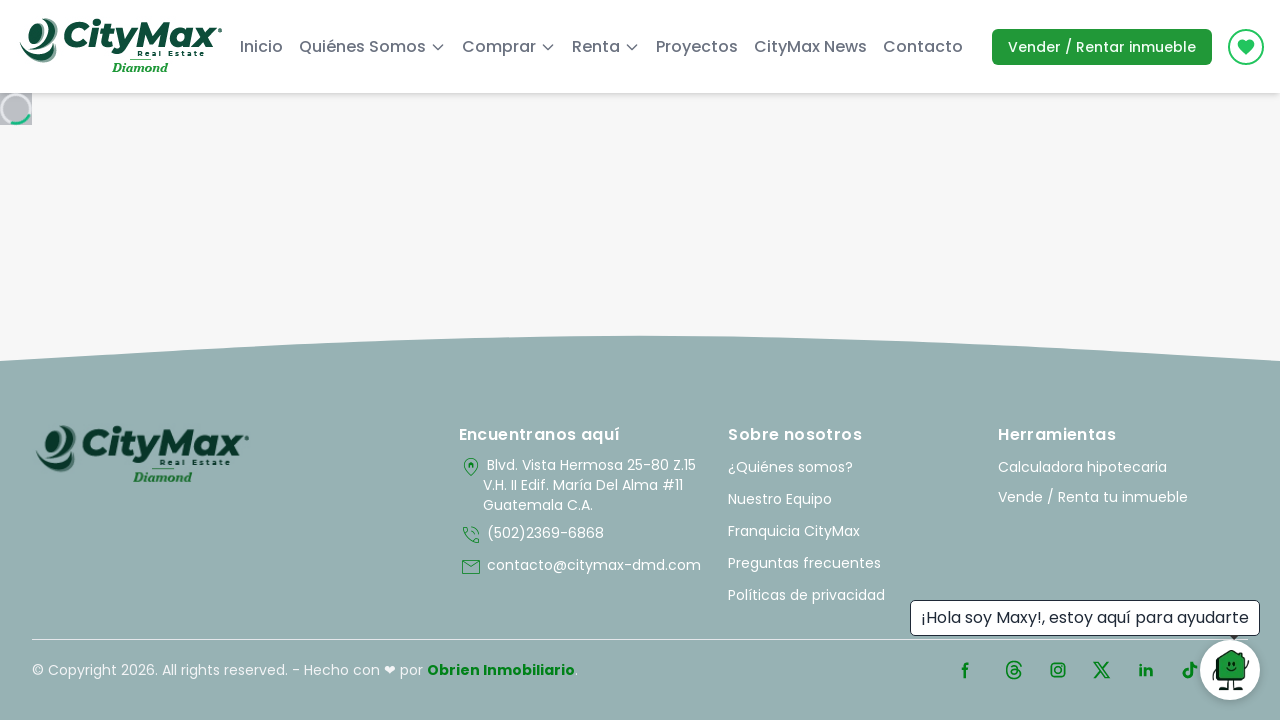

--- FILE ---
content_type: text/html; charset=utf-8
request_url: https://www.citymax-dmd.com/p495/torino-ii
body_size: 14621
content:
<!DOCTYPE html><html lang="es"><head><meta charSet="utf-8"/><meta name="viewport" content="width=device-width, initial-scale=1"/><link rel="stylesheet" href="/_next/static/css/b7e75b6dee4414fd.css" data-precedence="next"/><link rel="stylesheet" href="/_next/static/css/8f30ebc30d2f93e5.css" data-precedence="next"/><link rel="stylesheet" href="/_next/static/css/9bbb0e9106478bef.css" data-precedence="next"/><link rel="preload" as="script" fetchPriority="low" href="/_next/static/chunks/webpack-48c435747af801af.js"/><script src="/_next/static/chunks/fddd928d-b4e0be7003ad9b1b.js" async=""></script><script src="/_next/static/chunks/5605-fabb63c9d3cc90f3.js" async=""></script><script src="/_next/static/chunks/main-app-dff7ed78eee969b1.js" async=""></script><script src="/_next/static/chunks/1064-f5716ef0605b3323.js" async=""></script><script src="/_next/static/chunks/app/layout-7ce1ca74327121e3.js" async=""></script><script src="/_next/static/chunks/5245-f25cccccb3afb4fe.js" async=""></script><script src="/_next/static/chunks/3348-52996eec23c1ea59.js" async=""></script><script src="/_next/static/chunks/8672-029e5b47997a0541.js" async=""></script><script src="/_next/static/chunks/311-a29685787030bca5.js" async=""></script><script src="/_next/static/chunks/1473-ffaeb941728a0105.js" async=""></script><script src="/_next/static/chunks/app/%5Btype%5D/page-6250a3ca18bd456d.js" async=""></script><script src="/_next/static/chunks/6dc81886-5eeb1b89c85c1503.js" async=""></script><script src="/_next/static/chunks/5860-71414de5808a141b.js" async=""></script><script src="/_next/static/chunks/1949-b08447afa6b47e06.js" async=""></script><script src="/_next/static/chunks/3683-503e1259b15ab0c1.js" async=""></script><script src="/_next/static/chunks/1545-be97849f23e54734.js" async=""></script><script src="/_next/static/chunks/4846-b3c0301c61072637.js" async=""></script><script src="/_next/static/chunks/6083-b791d4f03f842946.js" async=""></script><script src="/_next/static/chunks/1302-a9b7682adb930c9d.js" async=""></script><script src="/_next/static/chunks/6894-52a08ec6b0b8c959.js" async=""></script><script src="/_next/static/chunks/8958-aa5b46ef33d2b58c.js" async=""></script><script src="/_next/static/chunks/7032-ae9f18ba99142c31.js" async=""></script><script src="/_next/static/chunks/app/%5Btype%5D/%5Bslug%5D/page-873069ebc5720bb2.js" async=""></script><script src="/_next/static/chunks/app/template-7a8dbdf3c3e4d6d6.js" async=""></script><link rel="preload" href="https://stats.obriencrm.com/access/matomo.js" as="script"/><meta name="next-size-adjust" content=""/><link rel="preload" as="font" href="/fonts/material-symbols-outlined.woff2" type="font/woff2" crossorigin=""/><link rel="preconnect" href="https://d3owphs4fllasc.cloudfront.net" crossorigin="anonymous"/><link rel="dns-prefetch" href="https://d3owphs4fllasc.cloudfront.net"/><meta property="og:logo" content="https://api.obriencrm.com/assets/images/logos-oficinas/0ddaca27595ede876409daeae1178ce2.jpg"/><script>(self.__next_s=self.__next_s||[]).push([0,{"children":"\n          window._paq = window._paq || [];\n          window._paq.push(['trackPageView']);\n          window._paq.push(['enableLinkTracking']);\n          window._paq.push(['setTrackerUrl', 'https://stats.obriencrm.com/access/matomo.php']);\n          window._paq.push(['setSiteId', '6']);\n        ","id":"matomo-init"}])</script><script src="/_next/static/chunks/polyfills-42372ed130431b0a.js" noModule=""></script></head><body style="--secondary:#219838;--primary:#0e4c39" class="__className_51684b antialiased __variable_7fcab2"><div hidden=""><!--$?--><template id="B:0"></template><!--/$--></div><!--$--><!--/$--><section class="Toastify" aria-live="polite" aria-atomic="false" aria-relevant="additions text" aria-label="Notifications Alt+T"></section><div class="layout"><div class="floating-button"><img alt="Maxy" loading="lazy" width="240" height="240" decoding="async" data-nimg="1" class="button-icon" style="color:transparent" srcSet="/_next/image?url=%2Fmaxi-icon.png&amp;w=320&amp;q=75 1x, /_next/image?url=%2Fmaxi-icon.png&amp;w=768&amp;q=75 2x" src="/_next/image?url=%2Fmaxi-icon.png&amp;w=768&amp;q=75"/><span class="tooltip opacity-100">¡Hola soy Maxy!, estoy aquí para ayudarte</span></div><div class="bg-white top-0 left-0 right-0 z-50 sticky"><section class="bg-white shadow-md"><nav class="flex justify-between px-4 mx-auto py-4 max-w-screen-xl"><div class="flex items-center"><a href="/"><img alt="CityMax Logo" width="221" height="61" decoding="async" data-nimg="1" class="w-auto h-[61px]" style="color:transparent" src="https://api.obriencrm.com/assets/images/logos-oficinas/0ddaca27595ede876409daeae1178ce2.jpg"/></a></div><div class="hidden xl:flex items-center space-x-8"><ul class="xl:flex xl:justify-center"><li class="mr-4"><a class="text-gray-500 hover:text-gray-900 font-medium flex flex-row items-center" href="/">Inicio</a></li><li class="mr-4 relative group"><a class="text-gray-500 hover:text-gray-900 font-medium flex flex-row items-center" href="/quienes-somos">Quiénes Somos<svg class="w-4 h-4 ml-1 transition-transform duration-200 group-hover:rotate-180" fill="none" stroke="currentColor" viewBox="0 0 24 24" xmlns="http://www.w3.org/2000/svg"><path stroke-linecap="round" stroke-linejoin="round" stroke-width="2" d="M19 9l-7 7-7-7"></path></svg></a><ul class="absolute left-0 py-2 w-48 bg-white rounded-md shadow-xl z-50 hidden group-hover:block"><li><a class="block px-4 py-2 text-sm text-gray-700 hover:bg-gray-100" href="/equipo">Equipo</a></li><li><a class="block px-4 py-2 text-sm text-gray-700 hover:bg-gray-100" href="/franquicia">Franquicia</a></li><li><a class="block px-4 py-2 text-sm text-gray-700 hover:bg-gray-100" href="/oficinas-citymax">Oficinas</a></li></ul></li><li class="mr-4 relative group"><span class="text-gray-500 hover:text-gray-900 font-medium flex flex-row items-center cursor-default">Comprar<svg class="w-4 h-4 ml-1 transition-transform duration-200 group-hover:rotate-180" fill="none" stroke="currentColor" viewBox="0 0 24 24" xmlns="http://www.w3.org/2000/svg"><path stroke-linecap="round" stroke-linejoin="round" stroke-width="2" d="M19 9l-7 7-7-7"></path></svg></span><ul class="absolute left-0 py-2 w-48 bg-white rounded-md shadow-xl z-50 hidden group-hover:block"><li><a class="block px-4 py-2 text-sm text-gray-700 hover:bg-gray-100" href="//venta/guatemala"></a></li></ul></li><li class="mr-4 relative group"><span class="text-gray-500 hover:text-gray-900 font-medium flex flex-row items-center cursor-default">Renta<svg class="w-4 h-4 ml-1 transition-transform duration-200 group-hover:rotate-180" fill="none" stroke="currentColor" viewBox="0 0 24 24" xmlns="http://www.w3.org/2000/svg"><path stroke-linecap="round" stroke-linejoin="round" stroke-width="2" d="M19 9l-7 7-7-7"></path></svg></span><ul class="absolute left-0 py-2 w-48 bg-white rounded-md shadow-xl z-50 hidden group-hover:block"><li><a class="block px-4 py-2 text-sm text-gray-700 hover:bg-gray-100" href="//renta/guatemala"></a></li></ul></li><li class="mr-4"><a class="text-gray-500 hover:text-gray-900 font-medium flex flex-row items-center" href="/proyectos/guatemala">Proyectos</a></li><li class="mr-4"><a class="text-gray-500 hover:text-gray-900 font-medium flex flex-row items-center" href="/blog">CityMax News</a></li><li class="mr-4"><a class="text-gray-500 hover:text-gray-900 font-medium flex flex-row items-center" href="/contactenos">Contacto</a></li></ul></div><div class="flex items-center space-x-4"><div class="hidden md:inline-block py-2 px-4 text-sm leading-5 text-green-50 bg-green-500 hover:bg-green-600 font-medium focus:ring-2 focus:ring-green-500 focus:ring-opacity-50 rounded-md">Vender / Rentar inmueble</div><a title="Mi lista de favoritos" class="relative flex items-center group justify-center w-9 h-9 rounded-full border-2 border-green-500 bg-white text-green-500 hover:bg-green-500 hover:text-white focus:ring-2 focus:ring-green-300 transition duration-300" href="/favoritos"><svg xmlns="http://www.w3.org/2000/svg" fill="currentColor" class="w-5 h-5" viewBox="0 0 24 24"><path d="M12 21.35l-1.45-1.32C5.4 15.36 2 12.28 2 8.5 2 5.42 4.42 3 7.5 3c1.74 0 3.41.81 4.5 2.09C13.09 3.81 14.76 3 16.5 3 19.58 3 22 5.42 22 8.5c0 3.78-3.4 6.86-8.55 11.54L12 21.35z"></path></svg><span class="sr-only">Icon description</span><div id="tooltip-default" role="tooltip" class="favorite_tooltip">Favoritos<div class="favorite_tooltip_arrow"></div></div></a><button id="open-menu" aria-label="open-menu" class="xl:hidden mx-6"><svg class="w-6 h-6 text-gray-400" aria-hidden="true" xmlns="http://www.w3.org/2000/svg" fill="currentColor" viewBox="0 0 17 14"><path d="M16 2H1a1 1 0 0 1 0-2h15a1 1 0 1 1 0 2Zm0 6H1a1 1 0 0 1 0-2h15a1 1 0 1 1 0 2Zm0 6H1a1 1 0 0 1 0-2h15a1 1 0 0 1 0 2Z"></path></svg></button></div></nav></section></div><main style="flex:1"><script type="application/ld+json">{"@context":"https://schema.org","@type":"RealEstateListing","name":"TORINO II","description":"TORINO II Oficinas, oficinas en venta en Guatemala, oficinas en venta en zona 10, edificio torino zona 10, oficinas para inversion en zona 10 Guatemala","url":"https://www.citymax-dmd.com/p495/torino-ii"}</script><!--$!--><template data-dgst="3710812359"></template><div class="fixed inset-0 flex items-center justify-center bg-gray-700/30 z-50"><svg aria-hidden="true" class="w-8 h-8 text-gray-200 animate-spin dark:text-gray-600 fill-emerald-500" viewBox="0 0 100 101" fill="none" xmlns="http://www.w3.org/2000/svg"><path d="M100 50.5908C100 78.2051 77.6142 100.591 50 100.591C22.3858 100.591 0 78.2051 0 50.5908C0 22.9766 22.3858 0.59082 50 0.59082C77.6142 0.59082 100 22.9766 100 50.5908ZM9.08144 50.5908C9.08144 73.1895 27.4013 91.5094 50 91.5094C72.5987 91.5094 90.9186 73.1895 90.9186 50.5908C90.9186 27.9921 72.5987 9.67226 50 9.67226C27.4013 9.67226 9.08144 27.9921 9.08144 50.5908Z" fill="currentColor"></path><path d="M93.9676 39.0409C96.393 38.4038 97.8624 35.9116 97.0079 33.5539C95.2932 28.8227 92.871 24.3692 89.8167 20.348C85.8452 15.1192 80.8826 10.7238 75.2124 7.41289C69.5422 4.10194 63.2754 1.94025 56.7698 1.05124C51.7666 0.367541 46.6976 0.446843 41.7345 1.27873C39.2613 1.69328 37.813 4.19778 38.4501 6.62326C39.0873 9.04874 41.5694 10.4717 44.0505 10.1071C47.8511 9.54855 51.7191 9.52689 55.5402 10.0491C60.8642 10.7766 65.9928 12.5457 70.6331 15.2552C75.2735 17.9648 79.3347 21.5619 82.5849 25.841C84.9175 28.9121 86.7997 32.2913 88.1811 35.8758C89.083 38.2158 91.5421 39.6781 93.9676 39.0409Z" fill="currentFill"></path></svg><span class="sr-only">Loading...</span></div><!--/$--><!--$?--><template id="B:1"></template><!--/$--></main><footer><div class="relative mt-16 bg-deep-purple-accent-400" style="background:#97b2b4"><svg class="absolute top-0 w-full h-6 -mt-5 sm:-mt-10 sm:h-16 text-deep-purple-accent-400" preserveAspectRatio="none" viewBox="0 0 1440 54"><path fill="currentColor" d="M0 22L120 16.7C240 11 480 1.00001 720 0.700012C960 1.00001 1200 11 1320 16.7L1440 22V54H1320C1200 54 960 54 720 54C480 54 240 54 120 54H0V22Z" style="color:#97b2b4"></path></svg><div class="px-4 pt-12 mx-auto sm:max-w-xl md:max-w-full lg:max-w-screen-xl md:px-24 lg:px-8"><div class="grid gap-16 row-gap-10 mb-8 lg:grid-cols-6"><div class="md:max-w-md lg:col-span-2"><a aria-label="Ir al inicio" title="" class="inline-flex items-center" href="/"><img alt="logo" loading="lazy" width="221" height="67" decoding="async" data-nimg="1" class="mix-blend-multiply" style="color:transparent" src="https://api.obriencrm.com/assets/images/logos-oficinas/0ddaca27595ede876409daeae1178ce2.jpg"/></a><div class="mt-4 lg:max-w-sm"><p class="text-sm text-deep-purple-50 text-white"></p></div></div><div class="grid grid-cols-1 gap-5 row-gap-8 lg:col-span-4 md:grid-cols-3 text-white"><div><p class="font-semibold tracking-wide text-teal-accent-400 text-white">Encuentranos aquí</p><ul class="mt-2 space-y-2"><li><a href="https://www.google.com/maps/search/?api=1&amp;query=Blvd.%20Vista%20Hermosa%2025-80%20Z.15%20V.H.%20II%20Edif.%20Mar%C3%ADa%20Del%20Alma%20%2311%20Guatemala%20C.A." class="text-sm transition-colors duration-300 text-deep-purple-50 hover:text-teal-accent-400 flex" target="_blank"><span class="material-symbols-outlined footer-icons">home_pin</span> <!-- -->Blvd. Vista Hermosa 25-80 Z.15 V.H. II Edif. María Del Alma #11 Guatemala C.A.</a></li><li><a href="tel:(502)2369-6868" class="text-sm transition-colors duration-300 text-deep-purple-50 hover:text-teal-accent-400 flex"><span class="material-symbols-outlined footer-icons">phone_in_talk</span> <!-- -->(502)2369-6868</a></li><li><a href="/cdn-cgi/l/email-protection#45262a2b312426312a05262c313c28243d682128216b262a28" class=" text-sm transition-colors duration-300 text-deep-purple-50 hover:text-teal-accent-400 flex"><span class="material-symbols-outlined footer-icons">mail</span> <!-- --><span class="__cf_email__" data-cfemail="1a7975746e7b796e755a79736e63777b62377e777e34797577">[email&#160;protected]</span></a></li></ul></div><div><p class="font-semibold tracking-wide text-teal-accent-400">Sobre nosotros</p><ul class="mt-2 space-y-2"><li><a class="text-sm transition-colors duration-300 text-deep-purple-50 hover:text-teal-accent-400" href="/quienes-somos">¿Quiénes somos?</a></li><li><a class=" text-sm transition-colors duration-300 text-deep-purple-50 hover:text-teal-accent-400" href="/equipo">Nuestro Equipo</a></li><li><a class=" text-sm transition-colors duration-300 text-deep-purple-50 hover:text-teal-accent-400" href="/franquicia">Franquicia CityMax</a></li><li><a class="text-sm transition-colors duration-300 text-deep-purple-50 hover:text-teal-accent-400" href="/preguntas-frecuentes">Preguntas frecuentes</a></li><li><a class=" text-sm transition-colors duration-300 text-deep-purple-50 hover:text-teal-accent-400" href="/politica-privacidad">Políticas de privacidad</a></li></ul></div><div><p class="font-semibold tracking-wide text-teal-accent-400 text-white">Herramientas</p><ul class="mt-2 space-y-2"><li><a class="text-sm  transition-colors duration-300 text-deep-purple-50 hover:text-teal-accent-400" href="/calculadora-hipotecaria">Calculadora hipotecaria</a></li><li><div class=" text-sm transition-colors duration-300 text-deep-purple-50 hover:text-teal-accent-400">Vende / Renta tu inmueble</div></li></ul></div></div></div><div class="flex flex-col justify-between pt-5 pb-10 border-t border-deep-purple-accent-200 sm:flex-row"><p class="text-sm text-gray-100">© Copyright <!-- -->2026<!-- -->. All rights reserved. - Hecho con ❤️ por<!-- --> <a class="footer-icons" target="_blank" href="https://www.obriencrm.com"><strong>Obrien Inmobiliario</strong></a>.</p><div class="flex items-center mt-4 space-x-4 sm:mt-0 text-[#008219]"><a target="_blank" href="https://www.facebook.com/CityMax-Diamond-156889134418995/" rel="noopener noreferrer" class="__footer4-social-item" aria-label="facebook"><svg class="__footer4-social-item" aria-hidden="true" xmlns="http://www.w3.org/2000/svg" width="20" height="20" viewBox="0 0 24 24" fill="#008219"><path fill-rule="evenodd" d="M13.135 6H15V3h-1.865a4.147 4.147 0 0 0-4.142 4.142V9H7v3h2v9.938h3V12h2.021l.592-3H12V6.591A.6.6 0 0 1 12.592 6h.543Z" clip-rule="evenodd"></path></svg></a><a target="_blank" href="https://www.threads.com/@citymax_diamond" rel="noopener noreferrer" class="__footer4-social-item" aria-label="threads"><svg class="__footer4-social-item" aria-hidden="true" xmlns="http://www.w3.org/2000/svg" width="20" height="20" viewBox="0 0 24 24" fill="#008219"><svg xmlns="http://www.w3.org/2000/svg" viewBox="0 0 448 512"><path d="M331.5 235.7c2.2 .9 4.2 1.9 6.3 2.8c29.2 14.1 50.6 35.2 61.8 61.4c15.7 36.5 17.2 95.8-30.3 143.2c-36.2 36.2-80.3 52.5-142.6 53h-.3c-70.2-.5-124.1-24.1-160.4-70.2c-32.3-41-48.9-98.1-49.5-169.6V256v-.2C17 184.3 33.6 127.2 65.9 86.2C102.2 40.1 156.2 16.5 226.4 16h.3c70.3 .5 124.9 24 162.3 69.9c18.4 22.7 32 50 40.6 81.7l-40.4 10.8c-7.1-25.8-17.8-47.8-32.2-65.4c-29.2-35.8-73-54.2-130.5-54.6c-57 .5-100.1 18.8-128.2 54.4C72.1 146.1 58.5 194.3 58 256c.5 61.7 14.1 109.9 40.3 143.3c28 35.6 71.2 53.9 128.2 54.4c51.4-.4 85.4-12.6 113.7-40.9c32.3-32.2 31.7-71.8 21.4-95.9c-6.1-14.2-17.1-26-31.9-34.9c-3.7 26.9-11.8 48.3-24.7 64.8c-17.1 21.8-41.4 33.6-72.7 35.3c-23.6 1.3-46.3-4.4-63.9-16c-20.8-13.8-33-34.8-34.3-59.3c-2.5-48.3 35.7-83 95.2-86.4c21.1-1.2 40.9-.3 59.2 2.8c-2.4-14.8-7.3-26.6-14.6-35.2c-10-11.7-25.6-17.7-46.2-17.8H227c-16.6 0-39 4.6-53.3 26.3l-34.4-23.6c19.2-29.1 50.3-45.1 87.8-45.1h.8c62.6 .4 99.9 39.5 103.7 107.7l-.2 .2zm-156 68.8c1.3 25.1 28.4 36.8 54.6 35.3c25.6-1.4 54.6-11.4 59.5-73.2c-13.2-2.9-27.8-4.4-43.4-4.4c-4.8 0-9.6 .1-14.4 .4c-42.9 2.4-57.2 23.2-56.2 41.8l-.1 .1z"></path></svg></svg></a><a target="_blank" href="https://www.instagram.com/citymax_diamond/" rel="noopener noreferrer" class="__footer4-social-item" aria-label="instagram"><svg class="__footer4-social-item" aria-hidden="true" xmlns="http://www.w3.org/2000/svg" width="20" height="20" viewBox="0 0 24 24" fill="#008219"><path fill-rule="evenodd" d="M3 8a5 5 0 0 1 5-5h8a5 5 0 0 1 5 5v8a5 5 0 0 1-5 5H8a5 5 0 0 1-5-5V8Zm5-3a3 3 0 0 0-3 3v8a3 3 0 0 0 3 3h8a3 3 0 0 0 3-3V8a3 3 0 0 0-3-3H8Zm7.597 2.214a1 1 0 0 1 1-1h.01a1 1 0 1 1 0 2h-.01a1 1 0 0 1-1-1ZM12 9a3 3 0 1 0 0 6 3 3 0 0 0 0-6Zm-5 3a5 5 0 1 1 10 0 5 5 0 0 1-10 0Z" clip-rule="evenodd"></path></svg></a><a target="_blank" href="https://twitter.com/CityMaxDiamond" rel="noopener noreferrer" class="__footer4-social-item" aria-label="x"><svg class="__footer4-social-item" aria-hidden="true" xmlns="http://www.w3.org/2000/svg" width="20" height="20" viewBox="0 0 24 24" fill="#008219"><path d="M13.795 10.533 20.68 2h-3.073l-5.255 6.517L7.69 2H1l7.806 10.91L1.47 22h3.074l5.705-7.07L15.31 22H22l-8.205-11.467Zm-2.38 2.95L9.97 11.464 4.36 3.627h2.31l4.528 6.317 1.443 2.02 6.018 8.409h-2.31l-4.934-6.89Z"></path></svg></a><a target="_blank" href="https://www.linkedin.com/company/citymax-diamond/" rel="noopener noreferrer" class="__footer4-social-item" aria-label="linkedin"><svg class="__footer4-social-item" aria-hidden="true" xmlns="http://www.w3.org/2000/svg" width="20" height="20" viewBox="0 0 24 24" fill="#008219"><path fill-rule="evenodd" d="M12.51 8.796v1.697a3.738 3.738 0 0 1 3.288-1.684c3.455 0 4.202 2.16 4.202 4.97V19.5h-3.2v-5.072c0-1.21-.244-2.766-2.128-2.766-1.827 0-2.139 1.317-2.139 2.676V19.5h-3.19V8.796h3.168ZM7.2 6.106a1.61 1.61 0 0 1-.988 1.483 1.595 1.595 0 0 1-1.743-.348A1.607 1.607 0 0 1 5.6 4.5a1.601 1.601 0 0 1 1.6 1.606Z" clip-rule="evenodd"></path><path d="M7.2 8.809H4V19.5h3.2V8.809Z"></path></svg></a><a target="_blank" href="https://tiktok.com/@citymax.diamond" rel="noopener noreferrer" class="__footer4-social-item" aria-label="tiktok"><svg class="__footer4-social-item" aria-hidden="true" xmlns="http://www.w3.org/2000/svg" width="20" height="20" viewBox="0 0 24 24" fill="#008219"><path d="M19.589 6.686a4.793 4.793 0 0 1-3.77-4.245V2h-3.445v13.672a2.896 2.896 0 0 1-5.201 1.743l-.002-.001.002.001a2.895 2.895 0 0 1 3.183-4.51v-3.5a6.329 6.329 0 0 0-5.394 10.692 6.33 6.33 0 0 0 10.857-4.424V8.687a8.182 8.182 0 0 0 4.773 1.526V6.79a4.831 4.831 0 0 1-1.003-.104z"></path></svg></a><a target="_blank" href="https://www.youtube.com/channel/UCg7nnxxpajRL_6Nu1Mc6g7Q" rel="noopener noreferrer" class="__footer4-social-item" aria-label="youtube"><svg class="__footer4-social-item" aria-hidden="true" xmlns="http://www.w3.org/2000/svg" width="20" height="20" viewBox="0 0 24 24" fill="#008219"><path fill-rule="evenodd" d="M21.7 8.037a4.26 4.26 0 0 0-.789-1.964 2.84 2.84 0 0 0-1.984-.839c-2.767-.2-6.926-.2-6.926-.2s-4.157 0-6.928.2a2.836 2.836 0 0 0-1.983.839 4.225 4.225 0 0 0-.79 1.965 30.146 30.146 0 0 0-.2 3.206v1.5a30.12 30.12 0 0 0 .2 3.206c.094.712.364 1.39.784 1.972.604.536 1.38.837 2.187.848 1.583.151 6.731.2 6.731.2s4.161 0 6.928-.2a2.844 2.844 0 0 0 1.985-.84 4.27 4.27 0 0 0 .787-1.965 30.12 30.12 0 0 0 .2-3.206v-1.516a30.672 30.672 0 0 0-.202-3.206Zm-11.692 6.554v-5.62l5.4 2.819-5.4 2.801Z" clip-rule="evenodd"></path></svg></a></div></div></div></div></footer></div><script data-cfasync="false" src="/cdn-cgi/scripts/5c5dd728/cloudflare-static/email-decode.min.js"></script><script><!-- Google tag (gtag.js) -->


  window.dataLayer = window.dataLayer || [];
  function gtag(){dataLayer.push(arguments);}
  gtag('js', new Date());

  gtag('config', 'AW-940634520');


<!-- Event snippet for Busqueda sitio web conversion page -->

  gtag('event', 'conversion', {'send_to': 'AW-940634520/r5U1CPPM6rcBEJjjw8AD'});</script><script>requestAnimationFrame(function(){$RT=performance.now()});</script><script src="/_next/static/chunks/webpack-48c435747af801af.js" id="_R_" async=""></script><script>(self.__next_f=self.__next_f||[]).push([0])</script><script>self.__next_f.push([1,"1:\"$Sreact.fragment\"\n3:I[6821,[],\"\"]\n4:I[5459,[],\"\"]\n6:I[7003,[],\"OutletBoundary\"]\n8:I[9482,[],\"AsyncMetadataOutlet\"]\na:I[7003,[],\"ViewportBoundary\"]\nc:I[7003,[],\"MetadataBoundary\"]\nd:\"$Sreact.suspense\"\nf:I[1930,[],\"\"]\n10:I[6472,[\"1064\",\"static/chunks/1064-f5716ef0605b3323.js\",\"7177\",\"static/chunks/app/layout-7ce1ca74327121e3.js\"],\"default\"]\n11:I[80,[\"1064\",\"static/chunks/1064-f5716ef0605b3323.js\",\"7177\",\"static/chunks/app/layout-7ce1ca74327121e3.js\"],\"default\"]\n12:I[230,[\"1064\",\"static/chunks/1064-f5716ef0605b3323.js\",\"7177\",\"static/chunks/app/layout-7ce1ca74327121e3.js\"],\"\"]\n13:I[378,[\"1064\",\"static/chunks/1064-f5716ef0605b3323.js\",\"7177\",\"static/chunks/app/layout-7ce1ca74327121e3.js\"],\"ReactQueryClientProvider\"]\n14:I[9427,[\"1064\",\"static/chunks/1064-f5716ef0605b3323.js\",\"7177\",\"static/chunks/app/layout-7ce1ca74327121e3.js\"],\"FacebookPixelEvents\"]\n16:I[311,[\"5245\",\"static/chunks/5245-f25cccccb3afb4fe.js\",\"1064\",\"static/chunks/1064-f5716ef0605b3323.js\",\"3348\",\"static/chunks/3348-52996eec23c1ea59.js\",\"8672\",\"static/chunks/8672-029e5b47997a0541.js\",\"311\",\"static/chunks/311-a29685787030bca5.js\",\"1473\",\"static/chunks/1473-ffaeb941728a0105.js\",\"115\",\"static/chunks/app/%5Btype%5D/page-6250a3ca18bd456d.js\"],\"\"]\n17:I[2986,[\"1064\",\"static/chunks/1064-f5716ef0605b3323.js\",\"7177\",\"static/chunks/app/layout-7ce1ca74327121e3.js\"],\"default\"]\n"])</script><script>self.__next_f.push([1,"18:I[5464,[\"3265\",\"static/chunks/6dc81886-5eeb1b89c85c1503.js\",\"5245\",\"static/chunks/5245-f25cccccb3afb4fe.js\",\"1064\",\"static/chunks/1064-f5716ef0605b3323.js\",\"3348\",\"static/chunks/3348-52996eec23c1ea59.js\",\"8672\",\"static/chunks/8672-029e5b47997a0541.js\",\"5860\",\"static/chunks/5860-71414de5808a141b.js\",\"311\",\"static/chunks/311-a29685787030bca5.js\",\"1949\",\"static/chunks/1949-b08447afa6b47e06.js\",\"1473\",\"static/chunks/1473-ffaeb941728a0105.js\",\"3683\",\"static/chunks/3683-503e1259b15ab0c1.js\",\"1545\",\"static/chunks/1545-be97849f23e54734.js\",\"4846\",\"static/chunks/4846-b3c0301c61072637.js\",\"6083\",\"static/chunks/6083-b791d4f03f842946.js\",\"1302\",\"static/chunks/1302-a9b7682adb930c9d.js\",\"6894\",\"static/chunks/6894-52a08ec6b0b8c959.js\",\"8958\",\"static/chunks/8958-aa5b46ef33d2b58c.js\",\"7032\",\"static/chunks/7032-ae9f18ba99142c31.js\",\"6381\",\"static/chunks/app/%5Btype%5D/%5Bslug%5D/page-873069ebc5720bb2.js\"],\"TropicalProvider\"]\n"])</script><script>self.__next_f.push([1,"19:I[2685,[\"3265\",\"static/chunks/6dc81886-5eeb1b89c85c1503.js\",\"5245\",\"static/chunks/5245-f25cccccb3afb4fe.js\",\"1064\",\"static/chunks/1064-f5716ef0605b3323.js\",\"3348\",\"static/chunks/3348-52996eec23c1ea59.js\",\"8672\",\"static/chunks/8672-029e5b47997a0541.js\",\"5860\",\"static/chunks/5860-71414de5808a141b.js\",\"311\",\"static/chunks/311-a29685787030bca5.js\",\"1473\",\"static/chunks/1473-ffaeb941728a0105.js\",\"4846\",\"static/chunks/4846-b3c0301c61072637.js\",\"6397\",\"static/chunks/app/template-7a8dbdf3c3e4d6d6.js\"],\"default\"]\n1a:I[1847,[\"3265\",\"static/chunks/6dc81886-5eeb1b89c85c1503.js\",\"5245\",\"static/chunks/5245-f25cccccb3afb4fe.js\",\"1064\",\"static/chunks/1064-f5716ef0605b3323.js\",\"3348\",\"static/chunks/3348-52996eec23c1ea59.js\",\"8672\",\"static/chunks/8672-029e5b47997a0541.js\",\"5860\",\"static/chunks/5860-71414de5808a141b.js\",\"311\",\"static/chunks/311-a29685787030bca5.js\",\"1473\",\"static/chunks/1473-ffaeb941728a0105.js\",\"4846\",\"static/chunks/4846-b3c0301c61072637.js\",\"6397\",\"static/chunks/app/template-7a8dbdf3c3e4d6d6.js\"],\"default\"]\n1d:I[7104,[\"3265\",\"static/chunks/6dc81886-5eeb1b89c85c1503.js\",\"5245\",\"static/chunks/5245-f25cccccb3afb4fe.js\",\"1064\",\"static/chunks/1064-f5716ef0605b3323.js\",\"3348\",\"static/chunks/3348-52996eec23c1ea59.js\",\"8672\",\"static/chunks/8672-029e5b47997a0541.js\",\"5860\",\"static/chunks/5860-71414de5808a141b.js\",\"311\",\"static/chunks/311-a29685787030bca5.js\",\"1473\",\"static/chunks/1473-ffaeb941728a0105.js\",\"4846\",\"static/chunks/4846-b3c0301c61072637.js\",\"6397\",\"static/chunks/app/template-7a8dbdf3c3e4d6d6.js\"],\"default\"]\n:HL[\"/_next/static/media/0484562807a97172-s.p.woff2\",\"font\",{\"crossOrigin\":\"\",\"type\":\"font/woff2\"}]\n:HL[\"/_next/static/media/19861d566329689b-s.p.woff2\",\"font\",{\"crossOrigin\":\"\",\"type\":\"font/woff2\"}]\n:HL[\"/_next/static/media/4c285fdca692ea22-s.p.woff2\",\"font\",{\"crossOrigin\":\"\",\"type\":\"font/woff2\"}]\n:HL[\"/_next/static/media/8888a3826f4a3af4-s.p.woff2\",\"font\",{\"crossOrigin\":\"\",\"type\":\"font/woff2\"}]\n:HL[\"/_next/static/media/b957ea75a84b6ea7-s.p.woff2\",\"font\",{\"crossOrigin\":\"\",\"type\":\"font/woff2\"}]\n:HL[\"/_ne"])</script><script>self.__next_f.push([1,"xt/static/media/eafabf029ad39a43-s.p.woff2\",\"font\",{\"crossOrigin\":\"\",\"type\":\"font/woff2\"}]\n:HL[\"/_next/static/css/b7e75b6dee4414fd.css\",\"style\"]\n:HL[\"/_next/static/css/8f30ebc30d2f93e5.css\",\"style\"]\n:HL[\"/_next/static/css/9bbb0e9106478bef.css\",\"style\"]\n"])</script><script>self.__next_f.push([1,"0:{\"P\":null,\"b\":\"FwyU7zJ23-kbK8wWlO5Se\",\"p\":\"\",\"c\":[\"\",\"p495\",\"torino-ii\"],\"i\":false,\"f\":[[[\"\",{\"children\":[[\"type\",\"p495\",\"d\"],{\"children\":[[\"slug\",\"torino-ii\",\"d\"],{\"children\":[\"__PAGE__\",{}]}]}]},\"$undefined\",\"$undefined\",true],[\"\",[\"$\",\"$1\",\"c\",{\"children\":[[[\"$\",\"link\",\"0\",{\"rel\":\"stylesheet\",\"href\":\"/_next/static/css/b7e75b6dee4414fd.css\",\"precedence\":\"next\",\"crossOrigin\":\"$undefined\",\"nonce\":\"$undefined\"}],[\"$\",\"link\",\"1\",{\"rel\":\"stylesheet\",\"href\":\"/_next/static/css/8f30ebc30d2f93e5.css\",\"precedence\":\"next\",\"crossOrigin\":\"$undefined\",\"nonce\":\"$undefined\"}],[\"$\",\"link\",\"2\",{\"rel\":\"stylesheet\",\"href\":\"/_next/static/css/9bbb0e9106478bef.css\",\"precedence\":\"next\",\"crossOrigin\":\"$undefined\",\"nonce\":\"$undefined\"}]],\"$L2\"]}],{\"children\":[[\"type\",\"p495\",\"d\"],[\"$\",\"$1\",\"c\",{\"children\":[null,[\"$\",\"$L3\",null,{\"parallelRouterKey\":\"children\",\"error\":\"$undefined\",\"errorStyles\":\"$undefined\",\"errorScripts\":\"$undefined\",\"template\":[\"$\",\"$L4\",null,{}],\"templateStyles\":\"$undefined\",\"templateScripts\":\"$undefined\",\"notFound\":\"$undefined\",\"forbidden\":\"$undefined\",\"unauthorized\":\"$undefined\"}]]}],{\"children\":[[\"slug\",\"torino-ii\",\"d\"],[\"$\",\"$1\",\"c\",{\"children\":[null,[\"$\",\"$L3\",null,{\"parallelRouterKey\":\"children\",\"error\":\"$undefined\",\"errorStyles\":\"$undefined\",\"errorScripts\":\"$undefined\",\"template\":[\"$\",\"$L4\",null,{}],\"templateStyles\":\"$undefined\",\"templateScripts\":\"$undefined\",\"notFound\":\"$undefined\",\"forbidden\":\"$undefined\",\"unauthorized\":\"$undefined\"}]]}],{\"children\":[\"__PAGE__\",[\"$\",\"$1\",\"c\",{\"children\":[\"$L5\",null,[\"$\",\"$L6\",null,{\"children\":[\"$L7\",[\"$\",\"$L8\",null,{\"promise\":\"$@9\"}]]}]]}],{},null,false]},null,false]},null,false]},null,false],[\"$\",\"$1\",\"h\",{\"children\":[null,[[\"$\",\"$La\",null,{\"children\":\"$Lb\"}],[\"$\",\"meta\",null,{\"name\":\"next-size-adjust\",\"content\":\"\"}]],[\"$\",\"$Lc\",null,{\"children\":[\"$\",\"div\",null,{\"hidden\":true,\"children\":[\"$\",\"$d\",null,{\"fallback\":null,\"children\":\"$Le\"}]}]}]]}],false]],\"m\":\"$undefined\",\"G\":[\"$f\",[]],\"s\":false,\"S\":false}\n"])</script><script>self.__next_f.push([1,"2:[\"$\",\"html\",null,{\"lang\":\"es\",\"children\":[[\"$\",\"head\",null,{\"children\":[[\"$\",\"link\",null,{\"rel\":\"preload\",\"as\":\"font\",\"href\":\"/fonts/material-symbols-outlined.woff2\",\"type\":\"font/woff2\",\"crossOrigin\":\"\"}],[\"$\",\"link\",null,{\"rel\":\"preconnect\",\"href\":\"https://d3owphs4fllasc.cloudfront.net\",\"crossOrigin\":\"anonymous\"}],[\"$\",\"link\",null,{\"rel\":\"dns-prefetch\",\"href\":\"https://d3owphs4fllasc.cloudfront.net\"}],[\"$\",\"$L10\",null,{\"matomoId\":6}],[\"$\",\"meta\",null,{\"property\":\"og:logo\",\"content\":\"https://api.obriencrm.com/assets/images/logos-oficinas/0ddaca27595ede876409daeae1178ce2.jpg\"}],[\"$\",\"$L11\",null,{\"css\":\"\"}],false,[[\"$\",\"$L12\",null,{\"src\":\"https://www.googletagmanager.com/gtag/js?id=G-KZ11LD5HZ5\",\"strategy\":\"lazyOnload\"}],[\"$\",\"$L12\",null,{\"id\":\"ga-init\",\"strategy\":\"lazyOnload\",\"children\":\"\\n                window.dataLayer = window.dataLayer || [];\\n                function gtag(){dataLayer.push(arguments);}\\n                gtag('js', new Date());\\n                gtag('config', 'G-KZ11LD5HZ5');\\n              \"}]]]}],[\"$\",\"body\",null,{\"style\":{\"--secondary\":\"#219838\",\"--primary\":\"#0e4c39\"},\"className\":\"__className_51684b antialiased __variable_7fcab2\",\"children\":[\"$\",\"$L13\",null,{\"children\":[[\"$\",\"$d\",null,{\"fallback\":null,\"children\":[\"$\",\"$L14\",null,{\"pixelId\":\"575567907048776\"}]}],[\"$\",\"$L3\",null,{\"parallelRouterKey\":\"children\",\"error\":\"$undefined\",\"errorStyles\":\"$undefined\",\"errorScripts\":\"$undefined\",\"template\":\"$L15\",\"templateStyles\":[],\"templateScripts\":[],\"notFound\":[[\"$\",\"div\",null,{\"className\":\"flex flex-col items-center justify-center min-h-[65vh] text-center p-6 text-gray-700\",\"role\":\"alert\",\"aria-label\":\"Página no encontrada\",\"children\":[[\"$\",\"h1\",null,{\"className\":\"text-7xl font-bold mb-6\",\"aria-hidden\":\"true\",\"children\":\"404\"}],[\"$\",\"p\",null,{\"className\":\"text-lg mb-8\",\"children\":\"Página no encontrada\"}],[\"$\",\"$L16\",null,{\"href\":\"/\",\"aria-label\":\"Volver al inicio\",\"children\":[\"$\",\"span\",null,{\"className\":\"inline-block px-6 py-3 bg-[var(--secondary)] text-white rounded-lg hover:bg-[var(--primary)] transition focus:outline-none focus:ring-2 focus:ring-offset-2 focus:ring-[var(--primary)]\",\"children\":\"Volver al Inicio\"}]}]]}],[]],\"forbidden\":\"$undefined\",\"unauthorized\":\"$undefined\"}],[\"$\",\"$L17\",null,{\"custonJs\":\"\u003c!-- Google tag (gtag.js) --\u003e\\n\u003cscript async src=\\\"https://www.googletagmanager.com/gtag/js?id=AW-940634520\\\"\u003e\u003c/script\u003e\\n\u003cscript\u003e\\n  window.dataLayer = window.dataLayer || [];\\n  function gtag(){dataLayer.push(arguments);}\\n  gtag('js', new Date());\\n\\n  gtag('config', 'AW-940634520');\\n\u003c/script\u003e\\n\\n\u003c!-- Event snippet for Busqueda sitio web conversion page --\u003e\\n\u003cscript\u003e\\n  gtag('event', 'conversion', {'send_to': 'AW-940634520/r5U1CPPM6rcBEJjjw8AD'});\\n\u003c/script\u003e\"}]]}]}]]}]\n"])</script><script>self.__next_f.push([1,"b:[[\"$\",\"meta\",\"0\",{\"charSet\":\"utf-8\"}],[\"$\",\"meta\",\"1\",{\"name\":\"viewport\",\"content\":\"width=device-width, initial-scale=1\"}]]\n7:null\n"])</script><script>self.__next_f.push([1,"15:[\"$\",\"$L18\",null,{\"id\":\"1\",\"children\":[false,[\"$\",\"div\",null,{\"className\":\"layout\",\"children\":[false,false,false,false,[[\"$\",\"$L19\",null,{\"office\":{\"idconf_oficina\":1400,\"parm_pais_nombre\":\"Guatemala\",\"parm_pais_id\":1,\"logo_oficina\":\"https://api.obriencrm.com/assets/images/logos-oficinas/0ddaca27595ede876409daeae1178ce2.jpg\",\"sitio_web\":\"https://www.citymax-dmd.com\",\"correo_electronico\":\"contacto@citymax-dmd.com\",\"nombre\":\"CityMax Diamond\",\"telefono1\":\"(502)2369-6868\",\"telefono2\":\"\",\"whatsapp\":\"50223696868\",\"direccion\":\"Blvd. Vista Hermosa 25-80 Z.15 V.H. II Edif. María Del Alma #11 Guatemala C.A.\",\"color_corporativo\":\"#a8c809\",\"id_matomo\":6,\"param_web\":{\"popup_banner\":{\"url\":\"\",\"link\":\"\"},\"og_image\":\"https://citymax-crm.com/updates_img/isotipo.jpg\",\"main_sliders\":[\"https://api.obriencrm.com/assets/images/websites/1400/web-sliders/1400_989132303.jpg\"],\"main_sliders_text\":\"CityMax Diamond | Casas y Apartamentos en Venta y Renta Ciudad Guatemala\",\"web_template_id\":5,\"primary_color\":\"#219838\",\"secondary_color\":\"#0e4c39\",\"whatsapp_button_position\":\"bottom-right\",\"social_networks\":{\"facebook\":\"https://www.facebook.com/CityMax-Diamond-156889134418995/\",\"threads\":\"https://www.threads.com/@citymax_diamond\",\"instagram\":\"https://www.instagram.com/citymax_diamond/\",\"x\":\"https://twitter.com/CityMaxDiamond\",\"linkedin\":\"https://www.linkedin.com/company/citymax-diamond/\",\"tiktok\":\"https://tiktok.com/@citymax.diamond\",\"youtube\":\"https://www.youtube.com/channel/UCg7nnxxpajRL_6Nu1Mc6g7Q\"},\"home_components\":{\"show_properties_types\":{\"visible\":true,\"order\":0},\"show_featured_properties\":{\"visible\":true,\"order\":1},\"show_recent_properties\":{\"visible\":true,\"order\":2},\"show_recent_posts\":{\"visible\":true,\"order\":3},\"show_trending_links\":{\"visible\":true,\"order\":4}},\"result_search_header_image\":\"https://www.obriencrm.com/tmp/1643658949ss.jpg\",\"footer_widget_html2\":\"\u003ciframe class=\\\"ql-video\\\" frameborder=\\\"0\\\" allowfullscreen=\\\"true\\\" src=\\\"https://www.youtube.com/embed/1YGmFY_MxeY?showinfo=0\\\"\u003e\u003c/iframe\u003e\u003ciframe class=\\\"ql-video\\\" frameborder=\\\"0\\\" allowfullscreen=\\\"true\\\" src=\\\"https://www.youtube.com/embed/JwQLHZRzjqY?showinfo=0\\\"\u003e\u003c/iframe\u003e\",\"footer_widget_html3\":null,\"custom_js_head\":\"\u003c!-- Google tag (gtag.js) --\u003e\\n\u003cscript async src=\\\"https://www.googletagmanager.com/gtag/js?id=AW-940634520\\\"\u003e\u003c/script\u003e\\n\u003cscript\u003e\\n  window.dataLayer = window.dataLayer || [];\\n  function gtag(){dataLayer.push(arguments);}\\n  gtag('js', new Date());\\n\\n  gtag('config', 'AW-940634520');\\n\u003c/script\u003e\\n\\n\u003c!-- Event snippet for Busqueda sitio web conversion page --\u003e\\n\u003cscript\u003e\\n  gtag('event', 'conversion', {'send_to': 'AW-940634520/r5U1CPPM6rcBEJjjw8AD'});\\n\u003c/script\u003e\",\"custom_css\":\"\",\"google_analytics_id\":\"G-KZ11LD5HZ5\",\"facebook_pixel\":\"575567907048776\",\"favicon\":\"https://obrienwebassets.s3.us-east-2.amazonaws.com/wpms-cluster2/wp-content/uploads/sites/2/2025/01/favicon25.jpg\",\"show_search_map\":true,\"main_image_block_1\":\"https://obrienwebassets.s3.us-east-2.amazonaws.com/citymax-public-assets/website-home-blocks+/DMD-STI-SUR/Icono+1.png\",\"main_image_block_2\":\"https://obrienwebassets.s3.us-east-2.amazonaws.com/citymax-public-assets/website-home-blocks+/DMD-STI-SUR/Icono+2.png\",\"main_image_block_3\":\"https://obrienwebassets.s3.us-east-2.amazonaws.com/citymax-public-assets/website-home-blocks+/DMD-STI-SUR/Icono+3.png\"},\"cod_telefono\":502,\"activa\":true,\"monedas\":[{\"idparm_moneda_empresa\":368,\"nacional\":0,\"nombre\":\"USD\"},{\"idparm_moneda_empresa\":373,\"nacional\":1,\"nombre\":\"Q\"}]}}],[\"$\",\"$L1a\",null,{\"menus\":[{\"id_menu\":2655,\"title\":\"Apartamentos en renta o venta Guatemala | CityMax Diamond\",\"title_menu\":\"Inicio\",\"slug\":\"/\",\"full_url\":\"https://www.citymax-dmd.com/\",\"order\":0,\"show\":\"1\",\"parent\":0,\"parent_name\":null,\"status\":\"publicado\",\"created_at\":\"2025-07-31 22:29:06\",\"created_by\":\"migration\",\"updated_at\":\"2025-10-17 11:17:57\",\"udpated_by\":\"carolparedes\"},{\"id_menu\":2654,\"title\":\"CityMax Diamond Bienes Raices Ciudad Guatemala-Inmobiliaria\",\"title_menu\":\"Quiénes Somos\",\"slug\":\"quienes-somos\",\"full_url\":\"https://www.citymax-dmd.com/quienes-somos\",\"order\":1,\"show\":\"1\",\"parent\":0,\"parent_name\":null,\"status\":\"publicado\",\"created_at\":\"2025-07-31 22:29:06\",\"created_by\":\"migration\",\"updated_at\":\"2025-11-04 08:23:45\",\"udpated_by\":\"jonathanarriazadmd\"},{\"id_menu\":2658,\"title\":\"Ejecutivos CityMax Diamond\",\"title_menu\":\"Equipo\",\"slug\":\"equipo\",\"full_url\":\"https://www.citymax-dmd.com/equipo\",\"order\":2,\"show\":\"1\",\"parent\":2654,\"parent_name\":\"Quiénes Somos\",\"status\":\"publicado\",\"created_at\":\"2025-07-31 22:29:06\",\"created_by\":\"migration\",\"updated_at\":\"2025-07-08 14:31:33\",\"udpated_by\":\"migration\"},{\"id_menu\":2659,\"title\":\"CityMax Real Estate Franquicia\",\"title_menu\":\"Franquicia\",\"slug\":\"franquicia\",\"full_url\":\"https://www.citymax-dmd.com/franquicia\",\"order\":3,\"show\":\"1\",\"parent\":2654,\"parent_name\":\"Quiénes Somos\",\"status\":\"publicado\",\"created_at\":\"2025-07-31 22:29:06\",\"created_by\":\"migration\",\"updated_at\":\"2025-07-31 22:29:06\",\"udpated_by\":\"migration\"},{\"id_menu\":2660,\"title\":\"Oficinas CityMax Real Estate\",\"title_menu\":\"Oficinas\",\"slug\":\"oficinas-citymax\",\"full_url\":\"https://www.citymax-dmd.com/oficinas-citymax\",\"order\":4,\"show\":\"1\",\"parent\":2654,\"parent_name\":\"Quiénes Somos\",\"status\":\"publicado\",\"created_at\":\"2025-07-31 22:29:06\",\"created_by\":\"migration\",\"updated_at\":\"2025-07-31 22:29:06\",\"udpated_by\":\"migration\"},{\"id_menu\":2656,\"title\":\"Inmuebles\",\"title_menu\":\"Compra, Renta, Proyectos\",\"slug\":\"resultados-busqueda\",\"full_url\":\"https://www.citymax-dmd.com/resultados-busqueda\",\"order\":5,\"show\":\"1\",\"parent\":0,\"parent_name\":null,\"status\":\"publicado\",\"created_at\":\"2025-07-31 22:29:06\",\"created_by\":\"migration\",\"updated_at\":\"2025-07-31 22:29:06\",\"udpated_by\":\"migration\"},{\"id_menu\":2661,\"title\":\"CityMax Real Estate\",\"title_menu\":\"CityMax News\",\"slug\":\"blog\",\"full_url\":\"https://www.citymax-dmd.com/blog\",\"order\":6,\"show\":\"1\",\"parent\":0,\"parent_name\":null,\"status\":\"publicado\",\"created_at\":\"2025-07-31 22:29:06\",\"created_by\":\"migration\",\"updated_at\":\"2025-07-31 22:29:06\",\"udpated_by\":\"migration\"},{\"id_menu\":2662,\"title\":\"CityMax Diamond tu profesional inmobiliario\",\"title_menu\":\"F.A.Q\",\"slug\":\"preguntas-frecuentes\",\"full_url\":\"https://www.citymax-dmd.com/preguntas-frecuentes\",\"order\":7,\"show\":\"0\",\"parent\":0,\"parent_name\":null,\"status\":\"publicado\",\"created_at\":\"2025-07-31 22:29:06\",\"created_by\":\"migration\",\"updated_at\":\"2025-07-31 22:29:06\",\"udpated_by\":\"migration\"},{\"id_menu\":2657,\"title\":\"CityMax Diamond Real Estate\",\"title_menu\":\"Contacto\",\"slug\":\"contactenos\",\"full_url\":\"https://www.citymax-dmd.com/contactenos\",\"order\":8,\"show\":\"1\",\"parent\":0,\"parent_name\":null,\"status\":\"publicado\",\"created_at\":\"2025-07-31 22:29:06\",\"created_by\":\"migration\",\"updated_at\":\"2025-07-31 16:36:48\",\"udpated_by\":\"carolparedes\"}],\"result\":\"$15:props:children:1:props:children:4:0:props:office\"}],\"$L1b\",\"$L1c\"]]}]]}]\n"])</script><script>self.__next_f.push([1,"1b:[\"$\",\"main\",null,{\"style\":{\"flex\":1},\"children\":[\"$\",\"$L4\",null,{}]}]\n1c:[\"$\",\"$L1d\",null,{\"result\":\"$15:props:children:1:props:children:4:0:props:office\"}]\n"])</script><script>self.__next_f.push([1,"1e:I[3287,[\"3265\",\"static/chunks/6dc81886-5eeb1b89c85c1503.js\",\"5245\",\"static/chunks/5245-f25cccccb3afb4fe.js\",\"1064\",\"static/chunks/1064-f5716ef0605b3323.js\",\"3348\",\"static/chunks/3348-52996eec23c1ea59.js\",\"8672\",\"static/chunks/8672-029e5b47997a0541.js\",\"5860\",\"static/chunks/5860-71414de5808a141b.js\",\"311\",\"static/chunks/311-a29685787030bca5.js\",\"1949\",\"static/chunks/1949-b08447afa6b47e06.js\",\"1473\",\"static/chunks/1473-ffaeb941728a0105.js\",\"3683\",\"static/chunks/3683-503e1259b15ab0c1.js\",\"1545\",\"static/chunks/1545-be97849f23e54734.js\",\"4846\",\"static/chunks/4846-b3c0301c61072637.js\",\"6083\",\"static/chunks/6083-b791d4f03f842946.js\",\"1302\",\"static/chunks/1302-a9b7682adb930c9d.js\",\"6894\",\"static/chunks/6894-52a08ec6b0b8c959.js\",\"8958\",\"static/chunks/8958-aa5b46ef33d2b58c.js\",\"7032\",\"static/chunks/7032-ae9f18ba99142c31.js\",\"6381\",\"static/chunks/app/%5Btype%5D/%5Bslug%5D/page-873069ebc5720bb2.js\"],\"default\"]\n"])</script><script>self.__next_f.push([1,"1f:T679,"])</script><script>self.__next_f.push([1,"\u003cspan style=\"color: rgb(0, 0, 0); font-family: verdana, geneva, lucida, \u0026quot;lucida grande\u0026quot;, arial, helvetica, sans-serif; font-size: 13.3333px; background-color: rgb(225, 228, 242);\"\u003eTORINO Zona 10 Edificio de Oficinas en Venta\u003c/span\u003e\u003cdiv\u003e\u003cfont color=\"#000000\" face=\"verdana, geneva, lucida, lucida grande, arial, helvetica, sans-serif\"\u003e\u003cspan style=\"font-size: 13.3333px;\"\u003e\u003cbr\u003e\u003c/span\u003e\u003c/font\u003e\u003c/div\u003e\u003cdiv\u003e\u003cfont color=\"#000000\" face=\"verdana, geneva, lucida, lucida grande, arial, helvetica, sans-serif\"\u003e\u003cspan style=\"font-size: 13.3333px;\"\u003eOficinas en venta en la Zona 10 de Guatemala, a pocos metros del Boulevar Los Proceres que conecta y atravieza toda la Ciudad de Guatemala\u003cbr\u003e\u003c/span\u003e\u003c/font\u003e\u003cdiv\u003e\u003cspan style=\"font-size: 10pt; color: rgb(0, 0, 0); font-family: verdana, geneva, lucida, \u0026quot;lucida grande\u0026quot;, arial, helvetica, sans-serif;\"\u003e\u003cbr\u003e\u003c/span\u003e\u003c/div\u003e\u003cdiv\u003e\u003cspan style=\"font-size: 10pt; color: rgb(0, 0, 0); font-family: verdana, geneva, lucida, \u0026quot;lucida grande\u0026quot;, arial, helvetica, sans-serif;\"\u003e9 Niveles de Oficinas,\u0026nbsp;\u003c/span\u003e\u003cspan style=\"font-size: 10pt; color: rgb(0, 0, 0); font-family: verdana, geneva, lucida, \u0026quot;lucida grande\u0026quot;, arial, helvetica, sans-serif;\"\u003e5 Pisos de Estacionamiento de Propietarios,\u0026nbsp;\u003c/span\u003e\u003cspan style=\"font-size: 10pt; color: rgb(0, 0, 0); font-family: verdana, geneva, lucida, \u0026quot;lucida grande\u0026quot;, arial, helvetica, sans-serif;\"\u003e2 Pisos de Estacionamiento de Visitas,\u0026nbsp;\u003c/span\u003e\u003cspan style=\"font-size: 10pt; color: rgb(0, 0, 0); font-family: verdana, geneva, lucida, \u0026quot;lucida grande\u0026quot;, arial, helvetica, sans-serif;\"\u003eLocales Comerciales en primer Nivel\u003c/span\u003e\u003c/div\u003e\u003c/div\u003e"])</script><script>self.__next_f.push([1,"20:T7c9,"])</script><script>self.__next_f.push([1,"\u003cb style=\"color: rgb(0, 0, 0); font-family: verdana, geneva, lucida, \u0026quot;lucida grande\u0026quot;, arial, helvetica, sans-serif; font-size: 13.3333px; text-align: -webkit-center; background-color: rgb(245, 245, 255);\"\u003e\u003cfont color=\"RoyalBlue\"\u003e\u003cdiv style=\"margin: 5px 20px 20px;\"\u003e\u003ctable cellpadding=\"6\" cellspacing=\"0\" border=\"0\" width=\"100%\"\u003e\u003ctbody\u003e\u003ctr\u003e\u003ctd class=\"alt2\" style=\"font-variant-numeric: normal; font-variant-east-asian: normal; font-weight: normal; font-stretch: normal; line-height: normal; background: rgb(225, 228, 242); color: rgb(0, 0, 0); border-top: 1px inset; border-right: 1px inset; border-left: 1px inset; border-bottom-style: inset; border-bottom-color: initial; border-image: initial;\"\u003e\u003cblockquote style=\"\"\u003e\u003cul style=\"font-size: 10pt;\"\u003e\u003cli style=\"font-variant-numeric: normal; font-variant-east-asian: normal; font-stretch: normal; font-size: 10pt; line-height: normal;\"\u003eControl de Ingreso Peatonal\u003c/li\u003e\u003cli style=\"font-variant-numeric: normal; font-variant-east-asian: normal; font-stretch: normal; font-size: 10pt; line-height: normal;\"\u003e5 Elevadores (4 propietarios / 1 carga)\u003c/li\u003e\u003cli style=\"font-variant-numeric: normal; font-variant-east-asian: normal; font-stretch: normal; font-size: 10pt; line-height: normal;\"\u003ePlanta Eléctrica de Emergencia\u003c/li\u003e\u003cli style=\"font-variant-numeric: normal; font-variant-east-asian: normal; font-stretch: normal; font-size: 10pt; line-height: normal;\"\u003ePozo Propio\u003c/li\u003e\u003cli style=\"font-variant-numeric: normal; font-variant-east-asian: normal; font-stretch: normal; font-size: 10pt; line-height: normal;\"\u003ePlanta de Tratamiento\u003c/li\u003e\u003cli style=\"font-variant-numeric: normal; font-variant-east-asian: normal; font-stretch: normal; font-size: 10pt; line-height: normal;\"\u003eDisponibilidad de Bodegas\u003c/li\u003e\u003cli style=\"font-variant-numeric: normal; font-variant-east-asian: normal; font-stretch: normal; font-size: 10pt; line-height: normal;\"\u003ePrevisto para instalar Aire Acondicionado\u003c/li\u003e\u003c/ul\u003e\u003c/blockquote\u003e\u003c/td\u003e\u003c/tr\u003e\u003c/tbody\u003e\u003c/table\u003e\u003c/div\u003e\u003c/font\u003e\u003c/b\u003e"])</script><script>self.__next_f.push([1,"5:[[\"$\",\"script\",null,{\"type\":\"application/ld+json\",\"dangerouslySetInnerHTML\":{\"__html\":\"{\\\"@context\\\":\\\"https://schema.org\\\",\\\"@type\\\":\\\"RealEstateListing\\\",\\\"name\\\":\\\"TORINO II\\\",\\\"description\\\":\\\"TORINO II Oficinas, oficinas en venta en Guatemala, oficinas en venta en zona 10, edificio torino zona 10, oficinas para inversion en zona 10 Guatemala\\\",\\\"url\\\":\\\"https://www.citymax-dmd.com/p495/torino-ii\\\"}\"}}],[\"$\",\"$d\",null,{\"fallback\":[\"$\",\"div\",null,{\"className\":\"fixed inset-0 flex items-center justify-center bg-gray-700/30 z-50\",\"children\":[[\"$\",\"svg\",null,{\"aria-hidden\":\"true\",\"className\":\"w-8 h-8 text-gray-200 animate-spin dark:text-gray-600 fill-emerald-500\",\"viewBox\":\"0 0 100 101\",\"fill\":\"none\",\"xmlns\":\"http://www.w3.org/2000/svg\",\"children\":[[\"$\",\"path\",null,{\"d\":\"M100 50.5908C100 78.2051 77.6142 100.591 50 100.591C22.3858 100.591 0 78.2051 0 50.5908C0 22.9766 22.3858 0.59082 50 0.59082C77.6142 0.59082 100 22.9766 100 50.5908ZM9.08144 50.5908C9.08144 73.1895 27.4013 91.5094 50 91.5094C72.5987 91.5094 90.9186 73.1895 90.9186 50.5908C90.9186 27.9921 72.5987 9.67226 50 9.67226C27.4013 9.67226 9.08144 27.9921 9.08144 50.5908Z\",\"fill\":\"currentColor\"}],[\"$\",\"path\",null,{\"d\":\"M93.9676 39.0409C96.393 38.4038 97.8624 35.9116 97.0079 33.5539C95.2932 28.8227 92.871 24.3692 89.8167 20.348C85.8452 15.1192 80.8826 10.7238 75.2124 7.41289C69.5422 4.10194 63.2754 1.94025 56.7698 1.05124C51.7666 0.367541 46.6976 0.446843 41.7345 1.27873C39.2613 1.69328 37.813 4.19778 38.4501 6.62326C39.0873 9.04874 41.5694 10.4717 44.0505 10.1071C47.8511 9.54855 51.7191 9.52689 55.5402 10.0491C60.8642 10.7766 65.9928 12.5457 70.6331 15.2552C75.2735 17.9648 79.3347 21.5619 82.5849 25.841C84.9175 28.9121 86.7997 32.2913 88.1811 35.8758C89.083 38.2158 91.5421 39.6781 93.9676 39.0409Z\",\"fill\":\"currentFill\"}]]}],[\"$\",\"span\",null,{\"className\":\"sr-only\",\"children\":\"Loading...\"}]]}],\"children\":[\"$\",\"$L1e\",null,{\"project\":{\"idDesarrollo\":495,\"nombreDesarrollo\":\"TORINO II\",\"descripcionSeo\":\"TORINO II Oficinas, oficinas en venta en Guatemala, oficinas en venta en zona 10, edificio torino zona 10, oficinas para inversion en zona 10 Guatemala\",\"etapa\":\"venta\",\"fechaCreado\":\"2019-01-22 17:02:48\",\"nombreDesarrollador\":\"CORPORACION VICTORIA\",\"localidad\":\"Zona 10\",\"municipio\":\"Ciudad de Guatemala\",\"provincia\":\"Guatemala\",\"unidades\":88,\"tiempoentrega\":\"octubre 2019\",\"textoproyecto\":\"$1f\",\"textoservicios\":\"$20\",\"textoamenidades\":\"\u003cul style=\\\"margin-bottom: 0px; color: rgb(0, 0, 0); font-family: verdana, geneva, lucida, \u0026quot;lucida grande\u0026quot;, arial, helvetica, sans-serif; font-size: 17.5px; background-color: rgb(225, 228, 242);\\\"\u003e\u003cli style=\\\"font-variant-numeric: normal; font-variant-east-asian: normal; font-stretch: normal; font-size: 10pt; line-height: normal;\\\"\u003eRecepción\u003c/li\u003e\u003cli style=\\\"font-variant-numeric: normal; font-variant-east-asian: normal; font-stretch: normal; font-size: 10pt; line-height: normal;\\\"\u003eMotor Lobby\u003c/li\u003e\u003cli style=\\\"font-variant-numeric: normal; font-variant-east-asian: normal; font-stretch: normal; font-size: 10pt; line-height: normal;\\\"\u003eArea Comercial\u003c/li\u003e\u003c/ul\u003e\",\"slug\":\"torino-ii\",\"conf_oficina_idconf_oficina\":1400,\"pais\":\"Guatemala\",\"marcaAgua\":\"https://d3owphs4fllasc.cloudfront.net/marcas-agua/f6a2a1a85a3aa20738fa4d33dacd1fcf.png\",\"marcaAguaPos\":\"bottom-right\",\"urlVideo\":null,\"telefono2\":\"2369-6868\",\"Inm_tipoDesarrollo_idInm_tipoDesarrollo\":\"9\",\"conf_usuario_username\":\"carolparedes\",\"ejecutivoAsociadoNombre\":\"Carol  Paredes\",\"ejecutivoAsociadoFoto\":\"https://d3owphs4fllasc.cloudfront.net/fotos-perfiles/2a8b23ba3ab98cef72cae8f18efc0c80.jpg\",\"idTipoDesarrollo\":\"9\",\"nombreTipoDesarrollo\":\"Oficinas\",\"separacion\":null,\"nroniveles\":0,\"borrador\":\"0\",\"imagenes_titulos\":[],\"ejecutivoAsociadoEmail\":\"c.paredes@citymax-dmd.com\",\"ejecutivoAsociadoTelefono1\":\"4394-3015\",\"claveInterna\":\"PVO-013-05-17\",\"imagenPortada\":\"https://d3owphs4fllasc.cloudfront.net/contenido-desarrollos/fotos-desarrollo/3ab8afa55dPRESENTACIONTORINOII28_11_16pdf_30.jpg\",\"ubicacionMaps\":\"14.589030255858694,-90.5059620199898\",\"galeriaDesarrollo\":[{\"imagen\":\"https://d3owphs4fllasc.cloudfront.net/contenido-desarrollos/fotos-desarrollo/3ab8afa55dPRESENTACIONTORINOII28_11_16pdf_30.jpg\",\"titulo\":\"\"},{\"imagen\":\"https://d3owphs4fllasc.cloudfront.net/contenido-desarrollos/fotos-desarrollo/fe8974d0f0PRESENTACIONTORINOII28_11_16pdf_33.jpg\",\"titulo\":\"\"},{\"imagen\":\"https://d3owphs4fllasc.cloudfront.net/contenido-desarrollos/fotos-desarrollo/af54fd0bc5PRESENTACIONTORINOII28_11_16pdf_39.jpg\",\"titulo\":\"\"},{\"imagen\":\"https://d3owphs4fllasc.cloudfront.net/contenido-desarrollos/fotos-desarrollo/6812413784PRESENTACIONTORINOII28_11_16pdf_43.jpg\",\"titulo\":\"\"},{\"imagen\":\"https://d3owphs4fllasc.cloudfront.net/contenido-desarrollos/fotos-desarrollo/06a5cc3472PRESENTACIONTORINOII28_11_16pdf_36.jpg\",\"titulo\":\"\"},{\"imagen\":\"https://d3owphs4fllasc.cloudfront.net/contenido-desarrollos/fotos-desarrollo/25bfd147d2EDIFICIOENRENTAENZONA10_3_.jpg\",\"titulo\":\"\"},{\"imagen\":\"https://d3owphs4fllasc.cloudfront.net/contenido-desarrollos/fotos-desarrollo/c6c12327b7EDIFICIOENRENTAENZONA10_2_.jpg\",\"titulo\":\"\"},{\"imagen\":\"https://d3owphs4fllasc.cloudfront.net/contenido-desarrollos/fotos-desarrollo/\",\"titulo\":\"\"}],\"galeriaAvanceObra\":[{\"imagen\":\"https://d3owphs4fllasc.cloudfront.net/contenido-desarrollos/fotos-avanceobra/bd49960555PRESENTACION_TORINO_II_28_11_16_pdf_33.jpg\",\"titulo\":\"\"},{\"imagen\":\"https://d3owphs4fllasc.cloudfront.net/contenido-desarrollos/fotos-avanceobra/0c530573d9PRESENTACION_TORINO_II_28_11_16_pdf_39.jpg\",\"titulo\":\"\"},{\"imagen\":\"https://d3owphs4fllasc.cloudfront.net/contenido-desarrollos/fotos-avanceobra/6fee4d851aPRESENTACION_TORINO_II_28_11_16_pdf_43.jpg\",\"titulo\":\"\"},{\"imagen\":\"https://d3owphs4fllasc.cloudfront.net/contenido-desarrollos/fotos-avanceobra/c903c26197PRESENTACION_TORINO_II_28_11_16_pdf_4.jpg\",\"titulo\":\"\"},{\"imagen\":\"https://d3owphs4fllasc.cloudfront.net/contenido-desarrollos/fotos-avanceobra/\",\"titulo\":\"\"}],\"galeriaServicios\":[null],\"archivosAdjuntos\":[],\"inmuebles\":[]},\"office\":{\"idconf_oficina\":1400,\"parm_pais_nombre\":\"Guatemala\",\"parm_pais_id\":1,\"logo_oficina\":\"https://api.obriencrm.com/assets/images/logos-oficinas/0ddaca27595ede876409daeae1178ce2.jpg\",\"sitio_web\":\"https://www.citymax-dmd.com\",\"correo_electronico\":\"contacto@citymax-dmd.com\",\"nombre\":\"CityMax Diamond\",\"telefono1\":\"(502)2369-6868\",\"telefono2\":\"\",\"whatsapp\":\"50223696868\",\"direccion\":\"Blvd. Vista Hermosa 25-80 Z.15 V.H. II Edif. María Del Alma #11 Guatemala C.A.\",\"color_corporativo\":\"#a8c809\",\"id_matomo\":6,\"param_web\":{\"popup_banner\":{\"url\":\"\",\"link\":\"\"},\"og_image\":\"https://citymax-crm.com/updates_img/isotipo.jpg\",\"main_sliders\":[\"https://api.obriencrm.com/assets/images/websites/1400/web-sliders/1400_989132303.jpg\"],\"main_sliders_text\":\"CityMax Diamond | Casas y Apartamentos en Venta y Renta Ciudad Guatemala\",\"web_template_id\":5,\"primary_color\":\"#219838\",\"secondary_color\":\"#0e4c39\",\"whatsapp_button_position\":\"bottom-right\",\"social_networks\":{\"facebook\":\"https://www.facebook.com/CityMax-Diamond-156889134418995/\",\"threads\":\"https://www.threads.com/@citymax_diamond\",\"instagram\":\"https://www.instagram.com/citymax_diamond/\",\"x\":\"https://twitter.com/CityMaxDiamond\",\"linkedin\":\"https://www.linkedin.com/company/citymax-diamond/\",\"tiktok\":\"https://tiktok.com/@citymax.diamond\",\"youtube\":\"https://www.youtube.com/channel/UCg7nnxxpajRL_6Nu1Mc6g7Q\"},\"home_components\":{\"show_properties_types\":{\"visible\":true,\"order\":0},\"show_featured_properties\":{\"visible\":true,\"order\":1},\"show_recent_properties\":{\"visible\":true,\"order\":2},\"show_recent_posts\":{\"visible\":true,\"order\":3},\"show_trending_links\":{\"visible\":true,\"order\":4}},\"result_search_header_image\":\"https://www.obriencrm.com/tmp/1643658949ss.jpg\",\"footer_widget_html2\":\"\u003ciframe class=\\\"ql-video\\\" frameborder=\\\"0\\\" allowfullscreen=\\\"true\\\" src=\\\"https://www.youtube.com/embed/1YGmFY_MxeY?showinfo=0\\\"\u003e\u003c/iframe\u003e\u003ciframe class=\\\"ql-video\\\" frameborder=\\\"0\\\" allowfullscreen=\\\"true\\\" src=\\\"https://www.youtube.com/embed/JwQLHZRzjqY?showinfo=0\\\"\u003e\u003c/iframe\u003e\",\"footer_widget_html3\":null,\"custom_js_head\":\"\u003c!-- Google tag (gtag.js) --\u003e\\n\u003cscript async src=\\\"https://www.googletagmanager.com/gtag/js?id=AW-940634520\\\"\u003e\u003c/script\u003e\\n\u003cscript\u003e\\n  window.dataLayer = window.dataLayer || [];\\n  function gtag(){dataLayer.push(arguments);}\\n  gtag('js', new Date());\\n\\n  gtag('config', 'AW-940634520');\\n\u003c/script\u003e\\n\\n\u003c!-- Event snippet for Busqueda sitio web conversion page --\u003e\\n\u003cscript\u003e\\n  gtag('event', 'conversion', {'send_to': 'AW-940634520/r5U1CPPM6rcBEJjjw8AD'});\\n\u003c/script\u003e\",\"custom_css\":\"\",\"google_analytics_id\":\"G-KZ11LD5HZ5\",\"facebook_pixel\":\"575567907048776\",\"favicon\":\"https://obrienwebassets.s3.us-east-2.amazonaws.com/wpms-cluster2/wp-content/uploads/sites/2/2025/01/favicon25.jpg\",\"show_search_map\":true,\"main_image_block_1\":\"https://obrienwebassets.s3.us-east-2.amazonaws.com/citymax-public-assets/website-home-blocks+/DMD-STI-SUR/Icono+1.png\",\"main_image_block_2\":\"https://obrienwebassets.s3.us-east-2.amazonaws.com/citymax-public-assets/website-home-blocks+/DMD-STI-SUR/Icono+2.png\",\"main_image_block_3\":\"https://obrienwebassets.s3.us-east-2.amazonaws.com/citymax-public-assets/website-home-blocks+/DMD-STI-SUR/Icono+3.png\"},\"cod_telefono\":502,\"activa\":true,\"monedas\":[{\"idparm_moneda_empresa\":368,\"nacional\":0,\"nombre\":\"USD\"},{\"idparm_moneda_empresa\":373,\"nacional\":1,\"nombre\":\"Q\"}]},\"agent\":\"$undefined\",\"projectTypes\":[{\"id\":4,\"nombre\":\"Apartamentos\",\"descripcion\":\"Proyecto de Apartamentos\"},{\"id\":5,\"nombre\":\"Casas\",\"descripcion\":\"Proyecto de Casas\"},{\"id\":6,\"nombre\":\"Terrenos\",\"descripcion\":\"Proyecto de Terrenos\"},{\"id\":7,\"nombre\":\"Locales\",\"descripcion\":\"Proyecto de Locales Comerciales\"},{\"id\":8,\"nombre\":\"Bodegas - Naves Industriales\",\"descripcion\":\"Proyecto de Bodegas\"},{\"id\":9,\"nombre\":\"Oficinas\",\"descripcion\":\"Proyecto de Oficinas\"}]}]}]]\n"])</script><script>self.__next_f.push([1,"21:I[418,[],\"IconMark\"]\n"])</script><script>self.__next_f.push([1,"9:{\"metadata\":[[\"$\",\"title\",\"0\",{\"children\":\"TORINO II\"}],[\"$\",\"meta\",\"1\",{\"name\":\"description\",\"content\":\"TORINO II Oficinas, oficinas en venta en Guatemala, oficinas en venta en zona 10, edificio torino zona 10, oficinas para inversion en zona 10 Guatemala\"}],[\"$\",\"link\",\"2\",{\"rel\":\"manifest\",\"href\":\"/manifest.webmanifest\",\"crossOrigin\":\"$undefined\"}],[\"$\",\"meta\",\"3\",{\"name\":\"robots\",\"content\":\"index, follow\"}],[\"$\",\"link\",\"4\",{\"rel\":\"canonical\",\"href\":\"https://www.citymax-dmd.com/p495/torino-ii\"}],[\"$\",\"meta\",\"5\",{\"property\":\"og:title\",\"content\":\"TORINO II\"}],[\"$\",\"meta\",\"6\",{\"property\":\"og:description\",\"content\":\"TORINO II Oficinas, oficinas en venta en Guatemala, oficinas en venta en zona 10, edificio torino zona 10, oficinas para inversion en zona 10 Guatemala\"}],[\"$\",\"meta\",\"7\",{\"property\":\"og:url\",\"content\":\"https://www.citymax-dmd.com/p495/torino-ii\"}],[\"$\",\"meta\",\"8\",{\"property\":\"og:image\",\"content\":\"https://ik.imagekit.io/obriencrm/tr:w-768/contenido-desarrollos/fotos-desarrollo/[%223ab8afa55dPRESENTACIONTORINOII28_11_16pdf_30.jpg%22\"}],[\"$\",\"meta\",\"9\",{\"property\":\"og:image:alt\",\"content\":\"TORINO II\"}],[\"$\",\"meta\",\"10\",{\"property\":\"og:image:width\",\"content\":\"800\"}],[\"$\",\"meta\",\"11\",{\"property\":\"og:image:height\",\"content\":\"800\"}],[\"$\",\"meta\",\"12\",{\"property\":\"og:type\",\"content\":\"article\"}],[\"$\",\"meta\",\"13\",{\"name\":\"twitter:card\",\"content\":\"summary_large_image\"}],[\"$\",\"meta\",\"14\",{\"name\":\"twitter:title\",\"content\":\"TORINO II\"}],[\"$\",\"meta\",\"15\",{\"name\":\"twitter:description\",\"content\":\"TORINO II Oficinas, oficinas en venta en Guatemala, oficinas en venta en zona 10, edificio torino zona 10, oficinas para inversion en zona 10 Guatemala\"}],[\"$\",\"meta\",\"16\",{\"name\":\"twitter:image\",\"content\":\"https://ik.imagekit.io/obriencrm/tr:w-768/contenido-desarrollos/fotos-desarrollo/[%223ab8afa55dPRESENTACIONTORINOII28_11_16pdf_30.jpg%22\"}],[\"$\",\"meta\",\"17\",{\"name\":\"twitter:image:alt\",\"content\":\"TORINO II\"}],[\"$\",\"meta\",\"18\",{\"name\":\"twitter:image:width\",\"content\":\"800\"}],[\"$\",\"meta\",\"19\",{\"name\":\"twitter:image:height\",\"content\":\"800\"}],[\"$\",\"link\",\"20\",{\"rel\":\"icon\",\"href\":\"/api/favicon/16x16\",\"type\":\"image/png\",\"sizes\":\"16x16\"}],[\"$\",\"link\",\"21\",{\"rel\":\"icon\",\"href\":\"/api/favicon/32x32\",\"type\":\"image/png\",\"sizes\":\"32x32\"}],[\"$\",\"link\",\"22\",{\"rel\":\"icon\",\"href\":\"/api/favicon/64x64\",\"type\":\"image/png\",\"sizes\":\"64x64\"}],[\"$\",\"link\",\"23\",{\"rel\":\"icon\",\"href\":\"/api/favicon/96x96\",\"type\":\"image/png\",\"sizes\":\"96x96\"}],[\"$\",\"link\",\"24\",{\"rel\":\"icon\",\"href\":\"/api/favicon/160x160\",\"type\":\"image/png\",\"sizes\":\"160x160\"}],[\"$\",\"link\",\"25\",{\"rel\":\"icon\",\"href\":\"/api/favicon/192x192\",\"type\":\"image/png\",\"sizes\":\"192x192\"}],[\"$\",\"link\",\"26\",{\"rel\":\"icon\",\"href\":\"/api/favicon/512x512\",\"type\":\"image/png\",\"sizes\":\"512x512\"}],[\"$\",\"link\",\"27\",{\"rel\":\"apple-touch-icon\",\"href\":\"/api/favicon/60x60\",\"type\":\"image/png\",\"sizes\":\"60x60\"}],[\"$\",\"link\",\"28\",{\"rel\":\"apple-touch-icon\",\"href\":\"/api/favicon/72x72\",\"type\":\"image/png\",\"sizes\":\"72x72\"}],[\"$\",\"link\",\"29\",{\"rel\":\"apple-touch-icon\",\"href\":\"/api/favicon/76x76\",\"type\":\"image/png\",\"sizes\":\"76x76\"}],[\"$\",\"link\",\"30\",{\"rel\":\"apple-touch-icon\",\"href\":\"/api/favicon/114x114\",\"type\":\"image/png\",\"sizes\":\"114x114\"}],[\"$\",\"link\",\"31\",{\"rel\":\"apple-touch-icon\",\"href\":\"/api/favicon/120x120\",\"type\":\"image/png\",\"sizes\":\"120x120\"}],[\"$\",\"link\",\"32\",{\"rel\":\"apple-touch-icon\",\"href\":\"/api/favicon/144x144\",\"type\":\"image/png\",\"sizes\":\"144x144\"}],[\"$\",\"link\",\"33\",{\"rel\":\"apple-touch-icon\",\"href\":\"/api/favicon/152x152\",\"type\":\"image/png\",\"sizes\":\"152x152\"}],[\"$\",\"link\",\"34\",{\"rel\":\"apple-touch-icon\",\"href\":\"/api/favicon/180x180\",\"type\":\"image/png\",\"sizes\":\"180x180\"}],[\"$\",\"link\",\"35\",{\"rel\":\"mask-icon\",\"href\":\"/api/favicon/196x196\",\"color\":\"#a8c809\"}],[\"$\",\"$L21\",\"36\",{}]],\"error\":null,\"digest\":\"$undefined\"}\n"])</script><script>self.__next_f.push([1,"e:\"$9:metadata\"\n"])</script><title>TORINO II</title><meta name="description" content="TORINO II Oficinas, oficinas en venta en Guatemala, oficinas en venta en zona 10, edificio torino zona 10, oficinas para inversion en zona 10 Guatemala"/><link rel="manifest" href="/manifest.webmanifest"/><meta name="robots" content="index, follow"/><link rel="canonical" href="https://www.citymax-dmd.com/p495/torino-ii"/><meta property="og:title" content="TORINO II"/><meta property="og:description" content="TORINO II Oficinas, oficinas en venta en Guatemala, oficinas en venta en zona 10, edificio torino zona 10, oficinas para inversion en zona 10 Guatemala"/><meta property="og:url" content="https://www.citymax-dmd.com/p495/torino-ii"/><meta property="og:image" content="https://ik.imagekit.io/obriencrm/tr:w-768/contenido-desarrollos/fotos-desarrollo/[%223ab8afa55dPRESENTACIONTORINOII28_11_16pdf_30.jpg%22"/><meta property="og:image:alt" content="TORINO II"/><meta property="og:image:width" content="800"/><meta property="og:image:height" content="800"/><meta property="og:type" content="article"/><meta name="twitter:card" content="summary_large_image"/><meta name="twitter:title" content="TORINO II"/><meta name="twitter:description" content="TORINO II Oficinas, oficinas en venta en Guatemala, oficinas en venta en zona 10, edificio torino zona 10, oficinas para inversion en zona 10 Guatemala"/><meta name="twitter:image" content="https://ik.imagekit.io/obriencrm/tr:w-768/contenido-desarrollos/fotos-desarrollo/[%223ab8afa55dPRESENTACIONTORINOII28_11_16pdf_30.jpg%22"/><meta name="twitter:image:alt" content="TORINO II"/><meta name="twitter:image:width" content="800"/><meta name="twitter:image:height" content="800"/><link rel="icon" href="/api/favicon/16x16" type="image/png" sizes="16x16"/><link rel="icon" href="/api/favicon/32x32" type="image/png" sizes="32x32"/><link rel="icon" href="/api/favicon/64x64" type="image/png" sizes="64x64"/><link rel="icon" href="/api/favicon/96x96" type="image/png" sizes="96x96"/><link rel="icon" href="/api/favicon/160x160" type="image/png" sizes="160x160"/><link rel="icon" href="/api/favicon/192x192" type="image/png" sizes="192x192"/><link rel="icon" href="/api/favicon/512x512" type="image/png" sizes="512x512"/><link rel="apple-touch-icon" href="/api/favicon/60x60" type="image/png" sizes="60x60"/><link rel="apple-touch-icon" href="/api/favicon/72x72" type="image/png" sizes="72x72"/><link rel="apple-touch-icon" href="/api/favicon/76x76" type="image/png" sizes="76x76"/><link rel="apple-touch-icon" href="/api/favicon/114x114" type="image/png" sizes="114x114"/><link rel="apple-touch-icon" href="/api/favicon/120x120" type="image/png" sizes="120x120"/><link rel="apple-touch-icon" href="/api/favicon/144x144" type="image/png" sizes="144x144"/><link rel="apple-touch-icon" href="/api/favicon/152x152" type="image/png" sizes="152x152"/><link rel="apple-touch-icon" href="/api/favicon/180x180" type="image/png" sizes="180x180"/><link rel="mask-icon" href="/api/favicon/196x196" color="#a8c809"/><script >document.querySelectorAll('body link[rel="icon"], body link[rel="apple-touch-icon"]').forEach(el => document.head.appendChild(el))</script><div hidden id="S:1"></div><script>$RB=[];$RV=function(a){$RT=performance.now();for(var b=0;b<a.length;b+=2){var c=a[b],e=a[b+1];null!==e.parentNode&&e.parentNode.removeChild(e);var f=c.parentNode;if(f){var g=c.previousSibling,h=0;do{if(c&&8===c.nodeType){var d=c.data;if("/$"===d||"/&"===d)if(0===h)break;else h--;else"$"!==d&&"$?"!==d&&"$~"!==d&&"$!"!==d&&"&"!==d||h++}d=c.nextSibling;f.removeChild(c);c=d}while(c);for(;e.firstChild;)f.insertBefore(e.firstChild,c);g.data="$";g._reactRetry&&requestAnimationFrame(g._reactRetry)}}a.length=0};
$RC=function(a,b){if(b=document.getElementById(b))(a=document.getElementById(a))?(a.previousSibling.data="$~",$RB.push(a,b),2===$RB.length&&("number"!==typeof $RT?requestAnimationFrame($RV.bind(null,$RB)):(a=performance.now(),setTimeout($RV.bind(null,$RB),2300>a&&2E3<a?2300-a:$RT+300-a)))):b.parentNode.removeChild(b)};$RC("B:1","S:1")</script><div hidden id="S:0"></div><script>$RC("B:0","S:0")</script><script defer src="https://static.cloudflareinsights.com/beacon.min.js/vcd15cbe7772f49c399c6a5babf22c1241717689176015" integrity="sha512-ZpsOmlRQV6y907TI0dKBHq9Md29nnaEIPlkf84rnaERnq6zvWvPUqr2ft8M1aS28oN72PdrCzSjY4U6VaAw1EQ==" data-cf-beacon='{"version":"2024.11.0","token":"45b4184ae9fd428d956b0f259bf64321","r":1,"server_timing":{"name":{"cfCacheStatus":true,"cfEdge":true,"cfExtPri":true,"cfL4":true,"cfOrigin":true,"cfSpeedBrain":true},"location_startswith":null}}' crossorigin="anonymous"></script>
</body></html>

--- FILE ---
content_type: application/javascript; charset=UTF-8
request_url: https://www.citymax-dmd.com/_next/static/chunks/8958-aa5b46ef33d2b58c.js
body_size: 3932
content:
"use strict";(self.webpackChunk_N_E=self.webpackChunk_N_E||[]).push([[8958],{4175:(e,a,t)=>{t.d(a,{A:()=>o});var r=t(2683),l=t(5419),s=t(4443);function o(e){let{typeOfOperation:a,selectSortByAction:t,isProject:o=!1,options:n,defaultOption:i="dateNewToOld",className:c}=e,[d,u]=(0,l.useState)(!1),[m,p]=(0,l.useState)(i),x=(0,l.useRef)(null),h=(0,l.useRef)(null),b=(0,l.useMemo)(()=>{if(n)return n;let e=[{value:"dateOldToNew",label:"M\xe1s antig\xfcos primero"},{value:"dateNewToOld",label:"M\xe1s recientes primero"}],t=[{value:"saleDesc",label:"Mayor precio de venta"},{value:"saleAsc",label:"Menor precio de venta"}],r=[{value:"rentDesc",label:"Mayor precio de renta"},{value:"rentAsc",label:"Menor precio de renta"}];return o?[...e,{value:"nombreDesarrolloAsc",label:"A-z"},{value:"nombreDesarrolloDesc",label:"z-A"}]:"venta"===a?[...e,...t]:"renta"===a?[...e,...r]:[...e,...t,...r]},[o,a,n]);function g(e){p(e),t(e),x.current&&(x.current.value=e),u(!1)}(0,l.useEffect)(()=>{function e(e){h.current&&!h.current.contains(e.target)&&u(!1)}return document.addEventListener("mousedown",e),()=>{document.removeEventListener("mousedown",e)}},[]);let v=(0,l.useMemo)(()=>{var e;return null==(e=b.find(e=>e.value===m))?void 0:e.label},[m,b]);return(0,r.jsxs)("div",{ref:h,className:(0,s.$)("relative inline-block text-left",c),children:[(0,r.jsx)("select",{ref:x,name:"orden",value:m,className:"hidden",onChange:e=>g(e.target.value),children:b.map(e=>(0,r.jsx)("option",{value:e.value,disabled:e.disabled,children:e.label},e.value))}),(0,r.jsxs)("button",{type:"button",onClick:()=>u(!d),className:"px-4 py-2 border border-gray-300 rounded-lg shadow-sm focus:outline-none focus:ring-1 focus:ring-green-500 flex items-center justify-between w-72 h-10 text-sm font-semibold text-green-500 bg-white",children:[null!=v?v:"Ordenar por...",(0,r.jsx)("svg",{className:"w-4 h-4 ml-2 text-green-500",fill:"none",stroke:"currentColor",viewBox:"0 0 24 24",children:(0,r.jsx)("path",{strokeLinecap:"round",strokeLinejoin:"round",strokeWidth:"2",d:"M19 9l-7 7-7-7"})})]}),d&&(0,r.jsx)("div",{className:"absolute left-0 w-72 mt-1 bg-white border border-gray-200 rounded shadow-lg z-[100] text-sm text-gray-500",role:"menu",children:b.map(e=>(0,r.jsx)("div",{onClick:()=>{e.disabled||g(e.value)},className:"px-4 py-2 \n                ".concat(e.disabled?"text-gray-400 cursor-not-allowed":"cursor-pointer hover:bg-green-100 hover:text-green-700"),role:"menuitem",children:e.label},e.value))})]})}},5780:(e,a,t)=>{t.d(a,{A:()=>l});var r=t(2683);let l=(0,t(3097).default)(()=>Promise.all([t.e(8550),t.e(7895)]).then(t.bind(t,7895)),{loadableGenerated:{webpack:()=>[7895]},ssr:!1,loading:()=>(0,r.jsx)("div",{className:"h-[90vh] bg-gray-100 animate-pulse"})})},8958:(e,a,t)=>{t.d(a,{default:()=>f});var r=t(2683),l=t(1932),s=t(1302),o=t(3627),n=t(1731),i=t(5419),c=t(4443),d=t(6894),u=t(4175),m=t(2540),p=t(5780),x=t(311),h=t.n(x),b=t(5819),g=t(8988);function v(e){let{mun:a,op:t,ti:l,params:o,show:n}=e,[d,u]=(0,i.useState)([]);(0,i.useEffect)(()=>{if(n){var e;fetch(new Request("https://api.obriencrm.com/v1/Website2//listProperties?limit=8",{method:"POST",headers:{domain:decodeURIComponent((null==(e=document.cookie.match(/(?:^|; )x-domain=([^;]*)/))?void 0:e[1])||window.location.hostname).split(":")[0],tk:"436a1c6a44042312d938ed88a2c1a2c1368dc6a6",Accept:"application/json"},body:JSON.stringify({op:t,ti:l,mun:a})})).then(e=>e.json()).then(e=>u(e.data))}},[a,t,n,l]);let m="/".concat(o.type,"/").concat(o.slug,"/").concat(o.location);return 0!==d.length&&n?(0,r.jsxs)("section",{className:"lg:max-w-screen-xl sm:max-w-screen-md max-w-[425px] px-6 pb-6",children:[(0,r.jsx)("h3",{className:"text-xl font-semibold my-6",children:"Estas propiedades te pueden interesar"}),(0,r.jsx)(g.RC,{navigation:{nextEl:".swiper-button-next-carousel",prevEl:".swiper-button-prev-carousel"},modules:[b.Ij,b.Vx],className:"min-h-[400px] my-6 w-full",loop:d.length>3,spaceBetween:30,breakpoints:{320:{slidesPerView:1},640:{slidesPerView:2},1024:{slidesPerView:3},1280:{slidesPerView:4}},children:(0,r.jsx)(r.Fragment,{children:d.map(e=>(0,r.jsx)(g.qr,{children:(0,r.jsx)(s.A,{property:e,op:e.parm_tipooperacion_idparm_tipoOperacion})},e.idInmueble))})}),(0,r.jsxs)("div",{className:"flex flex-row text-gray-700 text-lg w-full justify-center mt-3 h-[40px]",children:[(0,r.jsx)("div",{className:(0,c.$)("border hover:bg-[var(--primary)] hover:text-white hover:border-[var(--primary)] mr-1 rounded","swiper-button-prev-carousel"),children:(0,r.jsx)("span",{className:"material-symbols-outlined",style:{fontSize:"38px"},children:"chevron_left"})}),(0,r.jsx)("div",{className:(0,c.$)("border hover:bg-[var(--primary)] hover:text-white hover:border-[var(--primary)] ml-1 rounded","swiper-button-next-carousel"),children:(0,r.jsx)("span",{className:"material-symbols-outlined",style:{fontSize:"38px"},children:"chevron_right"})})]}),(0,r.jsx)("div",{className:"flex justify-center py-7",children:(0,r.jsx)(h(),{className:"inline-block py-3 px-7 text-base md:text-lg leading-4 text-gray-800 font-medium text-center bg-white hover:bg-coolGray-100 focus:ring-2 focus:ring-coolGray-200 focus:ring-opacity-50 border border-coolGray-200 rounded-md shadow-sm",href:m,children:"Ver m\xe1s propiedades de tu inter\xe9s"})})]}):null}var w=t(7208);function f(e){let{params:a,office:t,search:x,properties:h,propertyTypes:b,firstTotal:g}=e,f=(0,i.useRef)(null),[y,j]=(0,i.useState)({ubicacion:"",localidad:"",municipio:""}),N=(0,i.useRef)({}),[k,_]=(0,i.useState)(!1),[S,M]=(0,i.useState)(!1),A=(0,w.useRouter)(),C=(0,w.usePathname)(),P=(0,w.useSearchParams)(),L=Number(P.get("page"))||1,R=P.get("sort")||"";(0,i.useEffect)(()=>{let e=()=>{_(window.scrollY>150)};return window.addEventListener("scroll",e),()=>window.removeEventListener("scroll",e)},[]);let E=(0,i.useRef)(null),z=t.parm_pais_nombre,O=t.monedas,$=t.param_web.show_search_map,V=(0,i.useMemo)(()=>{var e,t;return void 0===a.type&&x.in&&(null==b?void 0:b.data)?null==b||null==(e=b.data)?void 0:e.filter(e=>x.in.split(",").map(e=>"locales comerciales"===e?"local comercial":"bodegas y naves industriales"===e?"bodegas-naves industriales":(0,l.j1)(e.trim().toLowerCase())).includes(e.nombre.toLowerCase())).map(e=>e.ids.join(",")).join(","):(null==b?void 0:b.data)&&(null==b||null==(t=b.data.find(e=>"locales"===a.type?"local comercial"===e.nombre.toLowerCase():"bodegas-naves-industriales"===a.type?"bodegas-naves industriales"===e.nombre.toLowerCase():e.nombre.toLowerCase()===(0,l.j1)(a.type)))?void 0:t.ids.join(","))},[b,a.type,x.in]),D=(0,l.pC)(a.slug,a.location,z),I="venta"===a.slug?1:"renta"===a.slug?2:void 0,T=e=>{if(e.ubicacionMaps&&""!==e.ubicacionMaps){let t=e.ubicacionMaps.split(",");if(f.current){var a;f.current.setView([Number(t[0]),Number(t[1])],14),null==(a=N.current[e.ubicacionMaps])||a.openPopup()}}},[F,G]=(0,i.useState)("propiedades"),q=(0,l.LK)(a.slug,a.location,a.type,a.zone,z,y),B=(0,l.h$)(a.slug,a.location,a.type,a.zone,z,y),U=e=>{let a=new URLSearchParams(P.toString());a.set("page",String(e));let t=a.toString(),r=t?"".concat(C,"?").concat(t):C;if(E.current){let e=E.current.getBoundingClientRect().top+window.scrollY-240;window.scrollTo({top:e,behavior:"smooth"})}A.push(r,{scroll:!1})},W=(null==h?void 0:h.length)?h.filter(e=>e.ubicacionMaps&&""!==e.ubicacionMaps).map(e=>{var a,t;return{lat:Number(null==e||null==(a=e.ubicacionMaps)?void 0:a.split(",")[0]),lng:Number(null==e||null==(t=e.ubicacionMaps)?void 0:t.split(",")[1]),...e}}):[],Y=!h||0===h.length;return(0,r.jsxs)(r.Fragment,{children:[(0,r.jsx)("div",{className:(0,c.$)("sm:p-3 md:sticky block sm:mt-6 mt-0 top-0 w-full z-30",k?"bg-white":"bg-transparent"),children:(0,r.jsx)(d.A,{setSearchValue:j,country:z,currency:O,propertyTypes:b,setPageAction:()=>U(1)})}),(0,r.jsx)("div",{className:"mt-10 px-6 xl:px-0 max-w-screen-xl mx-auto",children:(0,r.jsxs)("div",{className:"relative",children:[(0,r.jsx)(n.default,{src:t.param_web.result_search_header_image,alt:"imagen_destacada",className:"w-full h-[400px] object-cover rounded-lg",width:1024,height:1024}),(0,r.jsx)("div",{className:"text-white absolute inset-0 z-20 flex flex-col items-center justify-center bg-black/20 rounded-lg",children:(0,r.jsxs)("div",{className:"lg:px-20 px-6",children:[(0,r.jsx)("h1",{className:"font-bold  lg:text-5xl text-2xl text-center",children:q}),(0,r.jsx)("h2",{className:"text-lg text-center mt-10",children:B})]})})]})}),(0,r.jsxs)("div",{ref:E,className:(0,c.$)("relative text-lg text-gray-500 my-10 max-w-screen-xl mx-auto",$?"md:grid flex flex-col w-screen md:w-auto sm:px-0 sm:pl-6 px-3 xl:pl-0":"block",S?"md:grid-cols-1":"md:grid-cols-2"),children:[$&&(0,r.jsxs)("ul",{className:"md:hidden mb-2 flex flex-wrap text-sm font-medium text-center border-b border-gray-200",children:[(0,r.jsx)("li",{onClick:()=>{G("propiedades")},className:(0,c.$)("w-1/2 inline-block p-4 rounded-t-lg cursor-pointer","propiedades"===F?" bg-[var(--primary)] text-white":"bg-white hover:text-white hover:bg-[var(--secondary)] text-gray-700"),children:"Propiedades"}),(0,r.jsx)("li",{onClick:()=>{G("mapa")},className:(0,c.$)("w-1/2 inline-block p-4 rounded-t-lg cursor-pointer","mapa"===F?"bg-[var(--primary)] text-white":"bg-white hover:text-white hover:bg-[var(--secondary)] text-gray-700"),children:"Mapa"})]}),(0,r.jsx)("div",{className:(0,c.$)($?"flex-1 space-y-6 sm:pr-6":"px-3","propiedades"===F?"block":"md:block hidden",S?"md:hidden":"block"),children:(null==h?void 0:h.length)?(0,r.jsxs)(r.Fragment,{children:[(0,r.jsx)("div",{className:"px-2 mt-6",children:(0,r.jsx)(u.A,{typeOfOperation:a.slug,selectSortByAction:e=>{let a=new URLSearchParams(P.toString());a.set("sort",String(e)),a.delete("page"),a.append("page","1");let t=a.toString(),r=t?"".concat(C,"?").concat(t):C;e!==R&&A.push(r,{scroll:!1})},defaultOption:R})}),$?h.map((e,a)=>(0,r.jsx)(s.A,{index:a,property:e,isSearch:!0,op:e.parm_tipooperacion_idparm_tipoOperacion,onMouseEnterAction:T,showMap:$},e.idInmueble)):(0,r.jsx)("div",{className:"grid xl:grid-cols-4 lg:grid-cols-3 md:grid-cols-2 grid-cols-1 gap-x-2 gap-y-6 my-6",children:null==h?void 0:h.map((e,a)=>(0,r.jsx)(s.A,{index:a,property:e,isSearch:!0,op:e.parm_tipooperacion_idparm_tipoOperacion,onMouseEnterAction:T,showMap:$},e.idInmueble))}),(0,r.jsx)("div",{children:(0,r.jsx)(o.A,{setPage:U,page:L,total:g})})]}):Y&&(0,r.jsx)(m.A,{message:"No hay resultados en esta b\xfasqueda"})}),$&&(0,r.jsx)("div",{className:(0,c.$)("md:h-[83vh] md:sticky md:top-40 xl:top-28 xl:h-[88vh] bg-gray-100 md:w-full h-screen","mapa"===F?"visible static w-full":"md:visible md:static invisible absolute w-0"),children:(null==h?void 0:h.length)?(0,r.jsxs)(r.Fragment,{children:[(0,r.jsxs)("div",{onClick:()=>M(!S),className:"hidden md:flex bg-white text-base shadow absolute items-center justify-center border border-gray-400 cursor-pointer top-[11px] left-[43px] p-[0.2rem] pr-2 z-[999]  ",children:[(0,r.jsx)("span",{className:"material-symbols-outlined text-black font-black mr-2",style:{fontVariationSettings:'"FILL" 0, "wght" 500, "GRAD" 0, "opsz" 20',fontSize:20},children:S?"last_page":"fullscreen"}),S?"Mostrar Propiedades":"Mapa Completo"]}),(0,r.jsx)(p.A,{mapRef:f,markerRefs:N,markers:W,color:t.param_web.secondary_color,tab:F})]}):Y&&(0,r.jsx)(m.A,{message:"No hay resultados en esta b\xfasqueda, mapa deshabilitado"})}),"mapa"===F&&(0,r.jsx)("div",{className:"block lg:hidden mt-6",children:(0,r.jsx)(o.A,{setPage:U,page:L,total:g})})]}),S?(0,r.jsx)("div",{children:(0,r.jsx)(o.A,{setPage:U,page:L,total:g})}):null,(0,r.jsx)("div",{className:"mx-auto max-w-screen-xl",children:(0,r.jsx)(v,{show:(null==h?void 0:h.length)===0,mun:D,op:I,ti:V,params:{type:a.type,slug:a.slug,location:a.location}})})]})}}}]);

--- FILE ---
content_type: application/javascript; charset=UTF-8
request_url: https://www.citymax-dmd.com/_next/static/chunks/5245-f25cccccb3afb4fe.js
body_size: 8921
content:
"use strict";(self.webpackChunk_N_E=self.webpackChunk_N_E||[]).push([[5245],{4443:(t,o,e)=>{function a(){for(var t,o,e=0,a="",s=arguments.length;e<s;e++)(t=arguments[e])&&(o=function t(o){var e,a,s="";if("string"==typeof o||"number"==typeof o)s+=o;else if("object"==typeof o)if(Array.isArray(o)){var n=o.length;for(e=0;e<n;e++)o[e]&&(a=t(o[e]))&&(s&&(s+=" "),s+=a)}else for(a in o)o[a]&&(s&&(s+=" "),s+=a);return s}(t))&&(a&&(a+=" "),a+=o);return a}e.d(o,{$:()=>a,A:()=>s});let s=a},5245:(t,o,e)=>{e.d(o,{N9:()=>N,oR:()=>E});var a=e(5419),s=e(4443);!function(t){if(!t||"undefined"==typeof document)return;let o=document.head||document.getElementsByTagName("head")[0],e=document.createElement("style");e.type="text/css",o.firstChild?o.insertBefore(e,o.firstChild):o.appendChild(e),e.styleSheet?e.styleSheet.cssText=t:e.appendChild(document.createTextNode(t))}(':root{--toastify-color-light: #fff;--toastify-color-dark: #121212;--toastify-color-info: #3498db;--toastify-color-success: #07bc0c;--toastify-color-warning: #f1c40f;--toastify-color-error: hsl(6, 78%, 57%);--toastify-color-transparent: rgba(255, 255, 255, .7);--toastify-icon-color-info: var(--toastify-color-info);--toastify-icon-color-success: var(--toastify-color-success);--toastify-icon-color-warning: var(--toastify-color-warning);--toastify-icon-color-error: var(--toastify-color-error);--toastify-container-width: fit-content;--toastify-toast-width: 320px;--toastify-toast-offset: 16px;--toastify-toast-top: max(var(--toastify-toast-offset), env(safe-area-inset-top));--toastify-toast-right: max(var(--toastify-toast-offset), env(safe-area-inset-right));--toastify-toast-left: max(var(--toastify-toast-offset), env(safe-area-inset-left));--toastify-toast-bottom: max(var(--toastify-toast-offset), env(safe-area-inset-bottom));--toastify-toast-background: #fff;--toastify-toast-padding: 14px;--toastify-toast-min-height: 64px;--toastify-toast-max-height: 800px;--toastify-toast-bd-radius: 6px;--toastify-toast-shadow: 0px 4px 12px rgba(0, 0, 0, .1);--toastify-font-family: sans-serif;--toastify-z-index: 9999;--toastify-text-color-light: #757575;--toastify-text-color-dark: #fff;--toastify-text-color-info: #fff;--toastify-text-color-success: #fff;--toastify-text-color-warning: #fff;--toastify-text-color-error: #fff;--toastify-spinner-color: #616161;--toastify-spinner-color-empty-area: #e0e0e0;--toastify-color-progress-light: linear-gradient(to right, #4cd964, #5ac8fa, #007aff, #34aadc, #5856d6, #ff2d55);--toastify-color-progress-dark: #bb86fc;--toastify-color-progress-info: var(--toastify-color-info);--toastify-color-progress-success: var(--toastify-color-success);--toastify-color-progress-warning: var(--toastify-color-warning);--toastify-color-progress-error: var(--toastify-color-error);--toastify-color-progress-bgo: .2}.Toastify__toast-container{z-index:var(--toastify-z-index);-webkit-transform:translate3d(0,0,var(--toastify-z-index));position:fixed;width:var(--toastify-container-width);box-sizing:border-box;color:#fff;display:flex;flex-direction:column}.Toastify__toast-container--top-left{top:var(--toastify-toast-top);left:var(--toastify-toast-left)}.Toastify__toast-container--top-center{top:var(--toastify-toast-top);left:50%;transform:translate(-50%);align-items:center}.Toastify__toast-container--top-right{top:var(--toastify-toast-top);right:var(--toastify-toast-right);align-items:end}.Toastify__toast-container--bottom-left{bottom:var(--toastify-toast-bottom);left:var(--toastify-toast-left)}.Toastify__toast-container--bottom-center{bottom:var(--toastify-toast-bottom);left:50%;transform:translate(-50%);align-items:center}.Toastify__toast-container--bottom-right{bottom:var(--toastify-toast-bottom);right:var(--toastify-toast-right);align-items:end}.Toastify__toast{--y: 0;position:relative;touch-action:none;width:var(--toastify-toast-width);min-height:var(--toastify-toast-min-height);box-sizing:border-box;margin-bottom:1rem;padding:var(--toastify-toast-padding);border-radius:var(--toastify-toast-bd-radius);box-shadow:var(--toastify-toast-shadow);max-height:var(--toastify-toast-max-height);font-family:var(--toastify-font-family);z-index:0;display:flex;flex:1 auto;align-items:center;word-break:break-word}@media only screen and (max-width: 480px){.Toastify__toast-container{width:100vw;left:env(safe-area-inset-left);margin:0}.Toastify__toast-container--top-left,.Toastify__toast-container--top-center,.Toastify__toast-container--top-right{top:env(safe-area-inset-top);transform:translate(0)}.Toastify__toast-container--bottom-left,.Toastify__toast-container--bottom-center,.Toastify__toast-container--bottom-right{bottom:env(safe-area-inset-bottom);transform:translate(0)}.Toastify__toast-container--rtl{right:env(safe-area-inset-right);left:initial}.Toastify__toast{--toastify-toast-width: 100%;margin-bottom:0;border-radius:0}}.Toastify__toast-container[data-stacked=true]{width:var(--toastify-toast-width)}.Toastify__toast--stacked{position:absolute;width:100%;transform:translate3d(0,var(--y),0) scale(var(--s));transition:transform .3s}.Toastify__toast--stacked[data-collapsed] .Toastify__toast-body,.Toastify__toast--stacked[data-collapsed] .Toastify__close-button{transition:opacity .1s}.Toastify__toast--stacked[data-collapsed=false]{overflow:visible}.Toastify__toast--stacked[data-collapsed=true]:not(:last-child)>*{opacity:0}.Toastify__toast--stacked:after{content:"";position:absolute;left:0;right:0;height:calc(var(--g) * 1px);bottom:100%}.Toastify__toast--stacked[data-pos=top]{top:0}.Toastify__toast--stacked[data-pos=bot]{bottom:0}.Toastify__toast--stacked[data-pos=bot].Toastify__toast--stacked:before{transform-origin:top}.Toastify__toast--stacked[data-pos=top].Toastify__toast--stacked:before{transform-origin:bottom}.Toastify__toast--stacked:before{content:"";position:absolute;left:0;right:0;bottom:0;height:100%;transform:scaleY(3);z-index:-1}.Toastify__toast--rtl{direction:rtl}.Toastify__toast--close-on-click{cursor:pointer}.Toastify__toast-icon{margin-inline-end:10px;width:22px;flex-shrink:0;display:flex}.Toastify--animate{animation-fill-mode:both;animation-duration:.5s}.Toastify--animate-icon{animation-fill-mode:both;animation-duration:.3s}.Toastify__toast-theme--dark{background:var(--toastify-color-dark);color:var(--toastify-text-color-dark)}.Toastify__toast-theme--light,.Toastify__toast-theme--colored.Toastify__toast--default{background:var(--toastify-color-light);color:var(--toastify-text-color-light)}.Toastify__toast-theme--colored.Toastify__toast--info{color:var(--toastify-text-color-info);background:var(--toastify-color-info)}.Toastify__toast-theme--colored.Toastify__toast--success{color:var(--toastify-text-color-success);background:var(--toastify-color-success)}.Toastify__toast-theme--colored.Toastify__toast--warning{color:var(--toastify-text-color-warning);background:var(--toastify-color-warning)}.Toastify__toast-theme--colored.Toastify__toast--error{color:var(--toastify-text-color-error);background:var(--toastify-color-error)}.Toastify__progress-bar-theme--light{background:var(--toastify-color-progress-light)}.Toastify__progress-bar-theme--dark{background:var(--toastify-color-progress-dark)}.Toastify__progress-bar--info{background:var(--toastify-color-progress-info)}.Toastify__progress-bar--success{background:var(--toastify-color-progress-success)}.Toastify__progress-bar--warning{background:var(--toastify-color-progress-warning)}.Toastify__progress-bar--error{background:var(--toastify-color-progress-error)}.Toastify__progress-bar-theme--colored.Toastify__progress-bar--info,.Toastify__progress-bar-theme--colored.Toastify__progress-bar--success,.Toastify__progress-bar-theme--colored.Toastify__progress-bar--warning,.Toastify__progress-bar-theme--colored.Toastify__progress-bar--error{background:var(--toastify-color-transparent)}.Toastify__close-button{color:#fff;position:absolute;top:6px;right:6px;background:transparent;outline:none;border:none;padding:0;cursor:pointer;opacity:.7;transition:.3s ease;z-index:1}.Toastify__toast--rtl .Toastify__close-button{left:6px;right:unset}.Toastify__close-button--light{color:#000;opacity:.3}.Toastify__close-button>svg{fill:currentColor;height:16px;width:14px}.Toastify__close-button:hover,.Toastify__close-button:focus{opacity:1}@keyframes Toastify__trackProgress{0%{transform:scaleX(1)}to{transform:scaleX(0)}}.Toastify__progress-bar{position:absolute;bottom:0;left:0;width:100%;height:100%;z-index:1;opacity:.7;transform-origin:left}.Toastify__progress-bar--animated{animation:Toastify__trackProgress linear 1 forwards}.Toastify__progress-bar--controlled{transition:transform .2s}.Toastify__progress-bar--rtl{right:0;left:initial;transform-origin:right;border-bottom-left-radius:initial}.Toastify__progress-bar--wrp{position:absolute;overflow:hidden;bottom:0;left:0;width:100%;height:5px;border-bottom-left-radius:var(--toastify-toast-bd-radius);border-bottom-right-radius:var(--toastify-toast-bd-radius)}.Toastify__progress-bar--wrp[data-hidden=true]{opacity:0}.Toastify__progress-bar--bg{opacity:var(--toastify-color-progress-bgo);width:100%;height:100%}.Toastify__spinner{width:20px;height:20px;box-sizing:border-box;border:2px solid;border-radius:100%;border-color:var(--toastify-spinner-color-empty-area);border-right-color:var(--toastify-spinner-color);animation:Toastify__spin .65s linear infinite}@keyframes Toastify__bounceInRight{0%,60%,75%,90%,to{animation-timing-function:cubic-bezier(.215,.61,.355,1)}0%{opacity:0;transform:translate3d(3000px,0,0)}60%{opacity:1;transform:translate3d(-25px,0,0)}75%{transform:translate3d(10px,0,0)}90%{transform:translate3d(-5px,0,0)}to{transform:none}}@keyframes Toastify__bounceOutRight{20%{opacity:1;transform:translate3d(-20px,var(--y),0)}to{opacity:0;transform:translate3d(2000px,var(--y),0)}}@keyframes Toastify__bounceInLeft{0%,60%,75%,90%,to{animation-timing-function:cubic-bezier(.215,.61,.355,1)}0%{opacity:0;transform:translate3d(-3000px,0,0)}60%{opacity:1;transform:translate3d(25px,0,0)}75%{transform:translate3d(-10px,0,0)}90%{transform:translate3d(5px,0,0)}to{transform:none}}@keyframes Toastify__bounceOutLeft{20%{opacity:1;transform:translate3d(20px,var(--y),0)}to{opacity:0;transform:translate3d(-2000px,var(--y),0)}}@keyframes Toastify__bounceInUp{0%,60%,75%,90%,to{animation-timing-function:cubic-bezier(.215,.61,.355,1)}0%{opacity:0;transform:translate3d(0,3000px,0)}60%{opacity:1;transform:translate3d(0,-20px,0)}75%{transform:translate3d(0,10px,0)}90%{transform:translate3d(0,-5px,0)}to{transform:translateZ(0)}}@keyframes Toastify__bounceOutUp{20%{transform:translate3d(0,calc(var(--y) - 10px),0)}40%,45%{opacity:1;transform:translate3d(0,calc(var(--y) + 20px),0)}to{opacity:0;transform:translate3d(0,-2000px,0)}}@keyframes Toastify__bounceInDown{0%,60%,75%,90%,to{animation-timing-function:cubic-bezier(.215,.61,.355,1)}0%{opacity:0;transform:translate3d(0,-3000px,0)}60%{opacity:1;transform:translate3d(0,25px,0)}75%{transform:translate3d(0,-10px,0)}90%{transform:translate3d(0,5px,0)}to{transform:none}}@keyframes Toastify__bounceOutDown{20%{transform:translate3d(0,calc(var(--y) - 10px),0)}40%,45%{opacity:1;transform:translate3d(0,calc(var(--y) + 20px),0)}to{opacity:0;transform:translate3d(0,2000px,0)}}.Toastify__bounce-enter--top-left,.Toastify__bounce-enter--bottom-left{animation-name:Toastify__bounceInLeft}.Toastify__bounce-enter--top-right,.Toastify__bounce-enter--bottom-right{animation-name:Toastify__bounceInRight}.Toastify__bounce-enter--top-center{animation-name:Toastify__bounceInDown}.Toastify__bounce-enter--bottom-center{animation-name:Toastify__bounceInUp}.Toastify__bounce-exit--top-left,.Toastify__bounce-exit--bottom-left{animation-name:Toastify__bounceOutLeft}.Toastify__bounce-exit--top-right,.Toastify__bounce-exit--bottom-right{animation-name:Toastify__bounceOutRight}.Toastify__bounce-exit--top-center{animation-name:Toastify__bounceOutUp}.Toastify__bounce-exit--bottom-center{animation-name:Toastify__bounceOutDown}@keyframes Toastify__zoomIn{0%{opacity:0;transform:scale3d(.3,.3,.3)}50%{opacity:1}}@keyframes Toastify__zoomOut{0%{opacity:1}50%{opacity:0;transform:translate3d(0,var(--y),0) scale3d(.3,.3,.3)}to{opacity:0}}.Toastify__zoom-enter{animation-name:Toastify__zoomIn}.Toastify__zoom-exit{animation-name:Toastify__zoomOut}@keyframes Toastify__flipIn{0%{transform:perspective(400px) rotateX(90deg);animation-timing-function:ease-in;opacity:0}40%{transform:perspective(400px) rotateX(-20deg);animation-timing-function:ease-in}60%{transform:perspective(400px) rotateX(10deg);opacity:1}80%{transform:perspective(400px) rotateX(-5deg)}to{transform:perspective(400px)}}@keyframes Toastify__flipOut{0%{transform:translate3d(0,var(--y),0) perspective(400px)}30%{transform:translate3d(0,var(--y),0) perspective(400px) rotateX(-20deg);opacity:1}to{transform:translate3d(0,var(--y),0) perspective(400px) rotateX(90deg);opacity:0}}.Toastify__flip-enter{animation-name:Toastify__flipIn}.Toastify__flip-exit{animation-name:Toastify__flipOut}@keyframes Toastify__slideInRight{0%{transform:translate3d(110%,0,0);visibility:visible}to{transform:translate3d(0,var(--y),0)}}@keyframes Toastify__slideInLeft{0%{transform:translate3d(-110%,0,0);visibility:visible}to{transform:translate3d(0,var(--y),0)}}@keyframes Toastify__slideInUp{0%{transform:translate3d(0,110%,0);visibility:visible}to{transform:translate3d(0,var(--y),0)}}@keyframes Toastify__slideInDown{0%{transform:translate3d(0,-110%,0);visibility:visible}to{transform:translate3d(0,var(--y),0)}}@keyframes Toastify__slideOutRight{0%{transform:translate3d(0,var(--y),0)}to{visibility:hidden;transform:translate3d(110%,var(--y),0)}}@keyframes Toastify__slideOutLeft{0%{transform:translate3d(0,var(--y),0)}to{visibility:hidden;transform:translate3d(-110%,var(--y),0)}}@keyframes Toastify__slideOutDown{0%{transform:translate3d(0,var(--y),0)}to{visibility:hidden;transform:translate3d(0,500px,0)}}@keyframes Toastify__slideOutUp{0%{transform:translate3d(0,var(--y),0)}to{visibility:hidden;transform:translate3d(0,-500px,0)}}.Toastify__slide-enter--top-left,.Toastify__slide-enter--bottom-left{animation-name:Toastify__slideInLeft}.Toastify__slide-enter--top-right,.Toastify__slide-enter--bottom-right{animation-name:Toastify__slideInRight}.Toastify__slide-enter--top-center{animation-name:Toastify__slideInDown}.Toastify__slide-enter--bottom-center{animation-name:Toastify__slideInUp}.Toastify__slide-exit--top-left,.Toastify__slide-exit--bottom-left{animation-name:Toastify__slideOutLeft;animation-timing-function:ease-in;animation-duration:.3s}.Toastify__slide-exit--top-right,.Toastify__slide-exit--bottom-right{animation-name:Toastify__slideOutRight;animation-timing-function:ease-in;animation-duration:.3s}.Toastify__slide-exit--top-center{animation-name:Toastify__slideOutUp;animation-timing-function:ease-in;animation-duration:.3s}.Toastify__slide-exit--bottom-center{animation-name:Toastify__slideOutDown;animation-timing-function:ease-in;animation-duration:.3s}@keyframes Toastify__spin{0%{transform:rotate(0)}to{transform:rotate(360deg)}}\n');var n=t=>"number"==typeof t&&!isNaN(t),r=t=>"string"==typeof t||"function"==typeof t?t:null,i=t=>(0,a.isValidElement)(t)||"string"==typeof t||"function"==typeof t||n(t);function l(t){let{enter:o,exit:e,appendPosition:s=!1,collapse:n=!0,collapseDuration:r=300}=t;return function(t){let{children:i,position:l,preventExitTransition:c,done:f,nodeRef:d,isIn:y,playToast:p}=t,u=s?"".concat(o,"--").concat(l):o,m=s?"".concat(e,"--").concat(l):e,_=(0,a.useRef)(0);return(0,a.useLayoutEffect)(()=>{let t=d.current,o=u.split(" "),e=a=>{a.target===d.current&&(p(),t.removeEventListener("animationend",e),t.removeEventListener("animationcancel",e),0===_.current&&"animationcancel"!==a.type&&t.classList.remove(...o))};t.classList.add(...o),t.addEventListener("animationend",e),t.addEventListener("animationcancel",e)},[]),(0,a.useEffect)(()=>{let t=d.current,o=()=>{t.removeEventListener("animationend",o),n?function(t,o){let e=arguments.length>2&&void 0!==arguments[2]?arguments[2]:300,{scrollHeight:a,style:s}=t;requestAnimationFrame(()=>{s.minHeight="initial",s.height=a+"px",s.transition="all ".concat(e,"ms"),requestAnimationFrame(()=>{s.height="0",s.padding="0",s.margin="0",setTimeout(o,e)})})}(t,f,r):f()};y||(c?o():(_.current=1,t.className+=" ".concat(m),t.addEventListener("animationend",o)))},[y]),a.createElement(a.Fragment,null,i)}}function c(t,o){return{content:f(t.content,t.props),containerId:t.props.containerId,id:t.props.toastId,theme:t.props.theme,type:t.props.type,data:t.props.data||{},isLoading:t.props.isLoading,icon:t.props.icon,reason:t.removalReason,status:o}}function f(t,o){let e=arguments.length>2&&void 0!==arguments[2]&&arguments[2];return(0,a.isValidElement)(t)&&"string"!=typeof t.type?(0,a.cloneElement)(t,{closeToast:o.closeToast,toastProps:o,data:o.data,isPaused:e}):"function"==typeof t?t({closeToast:o.closeToast,toastProps:o,data:o.data,isPaused:e}):t}function d(t){let{delay:o,isRunning:e,closeToast:n,type:r="default",hide:i,className:l,controlledProgress:c,progress:f,rtl:d,isIn:y,theme:p}=t,u=i||c&&0===f,m={animationDuration:"".concat(o,"ms"),animationPlayState:e?"running":"paused"};c&&(m.transform="scaleX(".concat(f,")"));let _=(0,s.A)("Toastify__progress-bar",c?"Toastify__progress-bar--controlled":"Toastify__progress-bar--animated","Toastify__progress-bar-theme--".concat(p),"Toastify__progress-bar--".concat(r),{"Toastify__progress-bar--rtl":d}),g="function"==typeof l?l({rtl:d,type:r,defaultClassName:_}):(0,s.A)(_,l);return a.createElement("div",{className:"Toastify__progress-bar--wrp","data-hidden":u},a.createElement("div",{className:"Toastify__progress-bar--bg Toastify__progress-bar-theme--".concat(p," Toastify__progress-bar--").concat(r)}),a.createElement("div",{role:"progressbar","aria-hidden":u?"true":"false","aria-label":"notification timer",className:g,style:m,...{[c&&f>=1?"onTransitionEnd":"onAnimationEnd"]:c&&f<1?null:()=>{y&&n()}}}))}var y=1,p=()=>"".concat(y++),u=new Map,m=[],_=new Set,g=t=>_.forEach(o=>o(t));function v(t,o){var e;if(o)return!!(null!=(e=u.get(o))&&e.isToastActive(t));let a=!1;return u.forEach(o=>{o.isToastActive(t)&&(a=!0)}),a}function b(t,o){i(t)&&(u.size>0||m.push({content:t,options:o}),u.forEach(e=>{e.buildToast(t,o)}))}function T(t,o){u.forEach(e=>{null!=o&&null!=o&&o.containerId&&(null==o?void 0:o.containerId)!==e.id||e.toggle(t,null==o?void 0:o.id)})}function h(t,o){return b(t,o),o.toastId}function x(t,o){var e;return{...o,type:o&&o.type||t,toastId:(e=o)&&("string"==typeof e.toastId||n(e.toastId))?e.toastId:p()}}function k(t){return(o,e)=>h(o,x(t,e))}function E(t,o){return h(t,x("default",o))}E.loading=(t,o)=>h(t,x("default",{isLoading:!0,autoClose:!1,closeOnClick:!1,closeButton:!1,draggable:!1,...o})),E.promise=function(t,o,e){let a,{pending:s,error:n,success:r}=o;s&&(a="string"==typeof s?E.loading(s,e):E.loading(s.render,{...e,...s}));let i={isLoading:null,autoClose:null,closeOnClick:null,closeButton:null,draggable:null},l=(t,o,s)=>{if(null==o)return void E.dismiss(a);let n={type:t,...i,...e,data:s},r="string"==typeof o?{render:o}:o;return a?E.update(a,{...n,...r}):E(r.render,{...n,...r}),s},c="function"==typeof t?t():t;return c.then(t=>l("success",r,t)).catch(t=>l("error",n,t)),c},E.success=k("success"),E.info=k("info"),E.error=k("error"),E.warning=k("warning"),E.warn=E.warning,E.dark=(t,o)=>h(t,x("default",{theme:"dark",...o})),E.dismiss=function(t){!function(t){let o;if(!(u.size>0)){m=m.filter(o=>null!=t&&o.options.toastId!==t);return}if(null==t||"string"==typeof(o=t)||n(o))u.forEach(o=>{o.removeToast(t)});else if(t&&("containerId"in t||"id"in t)){let o=u.get(t.containerId);o?o.removeToast(t.id):u.forEach(o=>{o.removeToast(t.id)})}}(t)},E.clearWaitingQueue=function(){let t=arguments.length>0&&void 0!==arguments[0]?arguments[0]:{};u.forEach(o=>{o.props.limit&&(!t.containerId||o.id===t.containerId)&&o.clearQueue()})},E.isActive=v,E.update=function(t){let o=arguments.length>1&&void 0!==arguments[1]?arguments[1]:{},e=((t,o)=>{var e;let{containerId:a}=o;return null==(e=u.get(a||1))?void 0:e.toasts.get(t)})(t,o);if(e){let{props:a,content:s}=e,n={delay:100,...a,...o,toastId:o.toastId||t,updateId:p()};n.toastId!==t&&(n.staleId=t);let r=n.render||s;delete n.render,h(r,n)}},E.done=t=>{E.update(t,{progress:1})},E.onChange=function(t){return _.add(t),()=>{_.delete(t)}},E.play=t=>T(!0,t),E.pause=t=>T(!1,t);var w="undefined"!=typeof window?a.useLayoutEffect:a.useEffect,I=t=>{let{theme:o,type:e,isLoading:s,...n}=t;return a.createElement("svg",{viewBox:"0 0 24 24",width:"100%",height:"100%",fill:"colored"===o?"currentColor":"var(--toastify-icon-color-".concat(e,")"),...n})},L={info:function(t){return a.createElement(I,{...t},a.createElement("path",{d:"M12 0a12 12 0 1012 12A12.013 12.013 0 0012 0zm.25 5a1.5 1.5 0 11-1.5 1.5 1.5 1.5 0 011.5-1.5zm2.25 13.5h-4a1 1 0 010-2h.75a.25.25 0 00.25-.25v-4.5a.25.25 0 00-.25-.25h-.75a1 1 0 010-2h1a2 2 0 012 2v4.75a.25.25 0 00.25.25h.75a1 1 0 110 2z"}))},warning:function(t){return a.createElement(I,{...t},a.createElement("path",{d:"M23.32 17.191L15.438 2.184C14.728.833 13.416 0 11.996 0c-1.42 0-2.733.833-3.443 2.184L.533 17.448a4.744 4.744 0 000 4.368C1.243 23.167 2.555 24 3.975 24h16.05C22.22 24 24 22.044 24 19.632c0-.904-.251-1.746-.68-2.44zm-9.622 1.46c0 1.033-.724 1.823-1.698 1.823s-1.698-.79-1.698-1.822v-.043c0-1.028.724-1.822 1.698-1.822s1.698.79 1.698 1.822v.043zm.039-12.285l-.84 8.06c-.057.581-.408.943-.897.943-.49 0-.84-.367-.896-.942l-.84-8.065c-.057-.624.25-1.095.779-1.095h1.91c.528.005.84.476.784 1.1z"}))},success:function(t){return a.createElement(I,{...t},a.createElement("path",{d:"M12 0a12 12 0 1012 12A12.014 12.014 0 0012 0zm6.927 8.2l-6.845 9.289a1.011 1.011 0 01-1.43.188l-4.888-3.908a1 1 0 111.25-1.562l4.076 3.261 6.227-8.451a1 1 0 111.61 1.183z"}))},error:function(t){return a.createElement(I,{...t},a.createElement("path",{d:"M11.983 0a12.206 12.206 0 00-8.51 3.653A11.8 11.8 0 000 12.207 11.779 11.779 0 0011.8 24h.214A12.111 12.111 0 0024 11.791 11.766 11.766 0 0011.983 0zM10.5 16.542a1.476 1.476 0 011.449-1.53h.027a1.527 1.527 0 011.523 1.47 1.475 1.475 0 01-1.449 1.53h-.027a1.529 1.529 0 01-1.523-1.47zM11 12.5v-6a1 1 0 012 0v6a1 1 0 11-2 0z"}))},spinner:function(){return a.createElement("div",{className:"Toastify__spinner"})}},C=t=>{let{isRunning:o,preventExitTransition:e,toastRef:n,eventHandlers:r,playToast:i}=function(t){var o,e;let[s,n]=(0,a.useState)(!1),[r,i]=(0,a.useState)(!1),l=(0,a.useRef)(null),c=(0,a.useRef)({start:0,delta:0,removalDistance:0,canCloseOnClick:!0,canDrag:!1,didMove:!1}).current,{autoClose:f,pauseOnHover:d,closeToast:y,onClick:p,closeOnClick:m}=t;function _(){n(!0)}function g(){n(!1)}function v(o){let e=l.current;if(c.canDrag&&e){c.didMove=!0,s&&g(),"x"===t.draggableDirection?c.delta=o.clientX-c.start:c.delta=o.clientY-c.start,c.start!==o.clientX&&(c.canCloseOnClick=!1);let a="x"===t.draggableDirection?"".concat(c.delta,"px, var(--y)"):"0, calc(".concat(c.delta,"px + var(--y))");e.style.transform="translate3d(".concat(a,",0)"),e.style.opacity="".concat(1-Math.abs(c.delta/c.removalDistance))}}function b(){document.removeEventListener("pointermove",v),document.removeEventListener("pointerup",b);let o=l.current;if(c.canDrag&&c.didMove&&o){if(c.canDrag=!1,Math.abs(c.delta)>c.removalDistance){i(!0),t.closeToast(!0),t.collapseAll();return}o.style.transition="transform 0.2s, opacity 0.2s",o.style.removeProperty("transform"),o.style.removeProperty("opacity")}}o={id:t.toastId,containerId:t.containerId,fn:n},null==(e=u.get(o.containerId||1))||e.setToggle(o.id,o.fn),(0,a.useEffect)(()=>{if(t.pauseOnFocusLoss)return document.hasFocus()||g(),window.addEventListener("focus",_),window.addEventListener("blur",g),()=>{window.removeEventListener("focus",_),window.removeEventListener("blur",g)}},[t.pauseOnFocusLoss]);let T={onPointerDown:function(o){if(!0===t.draggable||t.draggable===o.pointerType){c.didMove=!1,document.addEventListener("pointermove",v),document.addEventListener("pointerup",b);let e=l.current;c.canCloseOnClick=!0,c.canDrag=!0,e.style.transition="none","x"===t.draggableDirection?(c.start=o.clientX,c.removalDistance=e.offsetWidth*(t.draggablePercent/100)):(c.start=o.clientY,c.removalDistance=e.offsetHeight*(80===t.draggablePercent?1.5*t.draggablePercent:t.draggablePercent)/100)}},onPointerUp:function(o){let{top:e,bottom:a,left:s,right:n}=l.current.getBoundingClientRect();"touchend"!==o.nativeEvent.type&&t.pauseOnHover&&o.clientX>=s&&o.clientX<=n&&o.clientY>=e&&o.clientY<=a?g():_()}};return f&&d&&(T.onMouseEnter=g,t.stacked||(T.onMouseLeave=_)),m&&(T.onClick=t=>{p&&p(t),c.canCloseOnClick&&y(!0)}),{playToast:_,pauseToast:g,isRunning:s,preventExitTransition:r,toastRef:l,eventHandlers:T}}(t),{closeButton:l,children:c,autoClose:y,onClick:p,type:m,hideProgressBar:_,closeToast:g,transition:v,position:b,className:T,style:h,progressClassName:x,updateId:k,role:E,progress:w,rtl:I,toastId:C,deleteToast:O,isIn:z,isLoading:A,closeOnClick:N,theme:P,ariaLabel:R}=t,D=(0,s.A)("Toastify__toast","Toastify__toast-theme--".concat(P),"Toastify__toast--".concat(m),{"Toastify__toast--rtl":I},{"Toastify__toast--close-on-click":N}),B="function"==typeof T?T({rtl:I,position:b,type:m,defaultClassName:D}):(0,s.A)(D,T),M=function(t){let{theme:o,type:e,isLoading:s,icon:n}=t,r=null,i={theme:o,type:e};return!1===n||("function"==typeof n?r=n({...i,isLoading:s}):(0,a.isValidElement)(n)?r=(0,a.cloneElement)(n,i):s?r=L.spinner():e in L&&(r=L[e](i))),r}(t),S=!!w||!y,X={closeToast:g,type:m,theme:P},H=null;return!1===l||(H="function"==typeof l?l(X):(0,a.isValidElement)(l)?(0,a.cloneElement)(l,X):function(t){let{closeToast:o,theme:e,ariaLabel:s="close"}=t;return a.createElement("button",{className:"Toastify__close-button Toastify__close-button--".concat(e),type:"button",onClick:t=>{t.stopPropagation(),o(!0)},"aria-label":s},a.createElement("svg",{"aria-hidden":"true",viewBox:"0 0 14 16"},a.createElement("path",{fillRule:"evenodd",d:"M7.71 8.23l3.75 3.75-1.48 1.48-3.75-3.75-3.75 3.75L1 11.98l3.75-3.75L1 4.48 2.48 3l3.75 3.75L9.98 3l1.48 1.48-3.75 3.75z"})))}(X)),a.createElement(v,{isIn:z,done:O,position:b,preventExitTransition:e,nodeRef:n,playToast:i},a.createElement("div",{id:C,tabIndex:0,onClick:p,"data-in":z,className:B,...r,style:h,ref:n,...z&&{role:E,"aria-label":R}},null!=M&&a.createElement("div",{className:(0,s.A)("Toastify__toast-icon",{"Toastify--animate-icon Toastify__zoom-enter":!A})},M),f(c,t,!o),H,!t.customProgressBar&&a.createElement(d,{...k&&!S?{key:"p-".concat(k)}:{},rtl:I,theme:P,delay:y,isRunning:o,isIn:z,closeToast:g,hide:_,type:m,className:x,controlledProgress:S,progress:w||0})))},O=function(t){let o=arguments.length>1&&void 0!==arguments[1]&&arguments[1];return{enter:"Toastify--animate Toastify__".concat(t,"-enter"),exit:"Toastify--animate Toastify__".concat(t,"-exit"),appendPosition:o}},z=l(O("bounce",!0));l(O("slide",!0)),l(O("zoom")),l(O("flip"));var A={position:"top-right",transition:z,autoClose:5e3,closeButton:!0,pauseOnHover:!0,pauseOnFocusLoss:!0,draggable:"touch",draggablePercent:80,draggableDirection:"x",role:"alert",theme:"light","aria-label":"Notifications Alt+T",hotKeys:t=>t.altKey&&"KeyT"===t.code};function N(t){let o={...A,...t},e=t.stacked,[l,f]=(0,a.useState)(!0),d=(0,a.useRef)(null),{getToastToRender:y,isToastActive:p,count:_}=function(t){var o;let e,{subscribe:s,getSnapshot:l,setProps:f}=(0,a.useRef)((e=t.containerId||1,{subscribe(o){let a,s,l,f,d,y,p,_,v,T,h,x=(a=1,s=0,l=[],f=[],d=t,y=new Map,p=new Set,_=()=>{f=Array.from(y.values()),p.forEach(t=>t())},v=t=>{var o,e;null==(e=null==(o=t.props)?void 0:o.onClose)||e.call(o,t.removalReason),t.isActive=!1},T=t=>{if(null==t)y.forEach(v);else{let o=y.get(t);o&&v(o)}_()},h=t=>{var o,e;let{toastId:a,updateId:s}=t.props,n=null==s;t.staleId&&y.delete(t.staleId),t.isActive=!0,y.set(a,t),_(),g(c(t,n?"added":"updated")),n&&(null==(e=(o=t.props).onOpen)||e.call(o))},{id:e,props:d,observe:t=>(p.add(t),()=>p.delete(t)),toggle:(t,o)=>{y.forEach(e=>{var a;(null==o||o===e.props.toastId)&&(null==(a=e.toggle)||a.call(e,t))})},removeToast:T,toasts:y,clearQueue:()=>{s-=l.length,l=[]},buildToast:(t,o)=>{let f,p;if((t=>{let{containerId:o,toastId:a,updateId:s}=t,n=y.has(a)&&null==s;return(o?o!==e:1!==e)||n})(o))return;let{toastId:u,updateId:m,data:v,staleId:b,delay:x}=o,k=null==m;k&&s++;let E={...d,style:d.toastStyle,key:a++,...Object.fromEntries(Object.entries(o).filter(t=>{let[o,e]=t;return null!=e})),toastId:u,updateId:m,data:v,isIn:!1,className:r(o.className||d.toastClassName),progressClassName:r(o.progressClassName||d.progressClassName),autoClose:!o.isLoading&&(f=o.autoClose,p=d.autoClose,!1===f||n(f)&&f>0?f:p),closeToast(t){y.get(u).removalReason=t,T(u)},deleteToast(){let t=y.get(u);if(null!=t){if(g(c(t,"removed")),y.delete(u),--s<0&&(s=0),l.length>0)return void h(l.shift());_()}}};E.closeButton=d.closeButton,!1===o.closeButton||i(o.closeButton)?E.closeButton=o.closeButton:!0===o.closeButton&&(E.closeButton=!i(d.closeButton)||d.closeButton);let w={content:t,props:E,staleId:b};d.limit&&d.limit>0&&s>d.limit&&k?l.push(w):n(x)?setTimeout(()=>{h(w)},x):h(w)},setProps(t){d=t},setToggle:(t,o)=>{let e=y.get(t);e&&(e.toggle=o)},isToastActive:t=>{var o;return null==(o=y.get(t))?void 0:o.isActive},getSnapshot:()=>f});u.set(e,x);let k=x.observe(o);return m.forEach(t=>b(t.content,t.options)),m=[],()=>{k(),u.delete(e)}},setProps(t){var o;null==(o=u.get(e))||o.setProps(t)},getSnapshot(){var t;return null==(t=u.get(e))?void 0:t.getSnapshot()}})).current;f(t);let d=null==(o=(0,a.useSyncExternalStore)(s,l,l))?void 0:o.slice();return{getToastToRender:function(o){if(!d)return[];let e=new Map;return t.newestOnTop&&d.reverse(),d.forEach(t=>{let{position:o}=t.props;e.has(o)||e.set(o,[]),e.get(o).push(t)}),Array.from(e,t=>o(t[0],t[1]))},isToastActive:v,count:null==d?void 0:d.length}}(o),{className:T,style:h,rtl:x,containerId:k,hotKeys:I}=o;function L(){e&&(f(!0),E.play())}return w(()=>{var t;if(e){let e=d.current.querySelectorAll('[data-in="true"]'),a=null==(t=o.position)?void 0:t.includes("top"),s=0,n=0;Array.from(e).reverse().forEach((t,o)=>{t.classList.add("Toastify__toast--stacked"),o>0&&(t.dataset.collapsed="".concat(l)),t.dataset.pos||(t.dataset.pos=a?"top":"bot");let e=s*(l?.2:1)+(l?0:12*o);t.style.setProperty("--y","".concat(a?e:-1*e,"px")),t.style.setProperty("--g","".concat(12)),t.style.setProperty("--s","".concat(1-(l?n:0))),s+=t.offsetHeight,n+=.025})}},[l,_,e]),(0,a.useEffect)(()=>{function t(t){var o;let e=d.current;I(t)&&(null==(o=e.querySelector('[tabIndex="0"]'))||o.focus(),f(!1),E.pause()),"Escape"===t.key&&(document.activeElement===e||null!=e&&e.contains(document.activeElement))&&(f(!0),E.play())}return document.addEventListener("keydown",t),()=>{document.removeEventListener("keydown",t)}},[I]),a.createElement("section",{ref:d,className:"Toastify",id:k,onMouseEnter:()=>{e&&(f(!1),E.pause())},onMouseLeave:L,"aria-live":"polite","aria-atomic":"false","aria-relevant":"additions text","aria-label":o["aria-label"]},y((t,o)=>{var n;let i,l=o.length?{...h}:{...h,pointerEvents:"none"};return a.createElement("div",{tabIndex:-1,className:(n=t,i=(0,s.A)("Toastify__toast-container","Toastify__toast-container--".concat(n),{"Toastify__toast-container--rtl":x}),"function"==typeof T?T({position:n,rtl:x,defaultClassName:i}):(0,s.A)(i,r(T))),"data-stacked":e,style:l,key:"c-".concat(t)},o.map(t=>{let{content:o,props:s}=t;return a.createElement(C,{...s,stacked:e,collapseAll:L,isIn:p(s.toastId,s.containerId),key:"t-".concat(s.key)},o)}))}))}}}]);